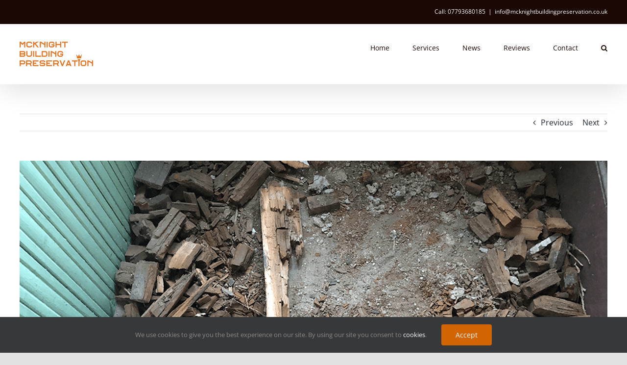

--- FILE ---
content_type: text/html; charset=UTF-8
request_url: https://www.mcknightbuildingpreservation.co.uk/wetrot/wet-rot-powis-place/
body_size: 19983
content:
<!DOCTYPE html>
<html class="avada-html-layout-wide avada-html-header-position-top" lang="en-GB" prefix="og: http://ogp.me/ns# fb: http://ogp.me/ns/fb#">
<head>
	<meta http-equiv="X-UA-Compatible" content="IE=edge" />
	<meta http-equiv="Content-Type" content="text/html; charset=utf-8"/>
	<meta name="viewport" content="width=device-width, initial-scale=1" />
	<meta name='robots' content='index, follow, max-image-preview:large, max-snippet:-1, max-video-preview:-1' />
	<style>img:is([sizes="auto" i], [sizes^="auto," i]) { contain-intrinsic-size: 3000px 1500px }</style>
	
	<!-- This site is optimized with the Yoast SEO plugin v25.5 - https://yoast.com/wordpress/plugins/seo/ -->
	<title>Wet Rot Powis Place - McKnight Building Preservation</title>
	<meta name="description" content="Wet rot treatment carried out to the original timber lintel at the rear entrance of a tenement in Powis Place, Aberdeen. Replaced with a set of pre-stressed concrete lintels" />
	<link rel="canonical" href="https://www.mcknightbuildingpreservation.co.uk/wetrot/wet-rot-powis-place/" />
	<meta property="og:locale" content="en_GB" />
	<meta property="og:type" content="article" />
	<meta property="og:title" content="Wet Rot Powis Place - McKnight Building Preservation" />
	<meta property="og:description" content="Wet rot treatment carried out to the original timber lintel at the rear entrance of a tenement in Powis Place, Aberdeen. Replaced with a set of pre-stressed concrete lintels" />
	<meta property="og:url" content="https://www.mcknightbuildingpreservation.co.uk/wetrot/wet-rot-powis-place/" />
	<meta property="og:site_name" content="McKnight Building Preservation" />
	<meta property="article:publisher" content="https://www.facebook.com/mcknightbuildingpreservation" />
	<meta property="article:published_time" content="2018-04-30T19:03:04+00:00" />
	<meta property="article:modified_time" content="2020-04-16T11:09:11+00:00" />
	<meta property="og:image" content="https://www.mcknightbuildingpreservation.co.uk/wp-content/uploads/2018/04/wet-rot-powis-place.png" />
	<meta property="og:image:width" content="1200" />
	<meta property="og:image:height" content="412" />
	<meta property="og:image:type" content="image/png" />
	<meta name="author" content="The Preservation Specialist" />
	<meta name="twitter:card" content="summary_large_image" />
	<meta name="twitter:creator" content="@MBPreservation" />
	<meta name="twitter:site" content="@MBPreservation" />
	<meta name="twitter:label1" content="Written by" />
	<meta name="twitter:data1" content="The Preservation Specialist" />
	<meta name="twitter:label2" content="Estimated reading time" />
	<meta name="twitter:data2" content="2 minutes" />
	<script type="application/ld+json" class="yoast-schema-graph">{"@context":"https://schema.org","@graph":[{"@type":"Article","@id":"https://www.mcknightbuildingpreservation.co.uk/wetrot/wet-rot-powis-place/#article","isPartOf":{"@id":"https://www.mcknightbuildingpreservation.co.uk/wetrot/wet-rot-powis-place/"},"author":{"name":"The Preservation Specialist","@id":"https://www.mcknightbuildingpreservation.co.uk/#/schema/person/ea6ac3e8aeaa1733a596adf039f6701f"},"headline":"Wet Rot Powis Place","datePublished":"2018-04-30T19:03:04+00:00","dateModified":"2020-04-16T11:09:11+00:00","mainEntityOfPage":{"@id":"https://www.mcknightbuildingpreservation.co.uk/wetrot/wet-rot-powis-place/"},"wordCount":386,"publisher":{"@id":"https://www.mcknightbuildingpreservation.co.uk/#organization"},"image":{"@id":"https://www.mcknightbuildingpreservation.co.uk/wetrot/wet-rot-powis-place/#primaryimage"},"thumbnailUrl":"https://www.mcknightbuildingpreservation.co.uk/wp-content/uploads/2018/04/wet-rot-powis-place.png","keywords":["Aberdeen","Powis Place","wet rot"],"articleSection":["Wet Rot"],"inLanguage":"en-GB"},{"@type":"WebPage","@id":"https://www.mcknightbuildingpreservation.co.uk/wetrot/wet-rot-powis-place/","url":"https://www.mcknightbuildingpreservation.co.uk/wetrot/wet-rot-powis-place/","name":"Wet Rot Powis Place - McKnight Building Preservation","isPartOf":{"@id":"https://www.mcknightbuildingpreservation.co.uk/#website"},"primaryImageOfPage":{"@id":"https://www.mcknightbuildingpreservation.co.uk/wetrot/wet-rot-powis-place/#primaryimage"},"image":{"@id":"https://www.mcknightbuildingpreservation.co.uk/wetrot/wet-rot-powis-place/#primaryimage"},"thumbnailUrl":"https://www.mcknightbuildingpreservation.co.uk/wp-content/uploads/2018/04/wet-rot-powis-place.png","datePublished":"2018-04-30T19:03:04+00:00","dateModified":"2020-04-16T11:09:11+00:00","description":"Wet rot treatment carried out to the original timber lintel at the rear entrance of a tenement in Powis Place, Aberdeen. Replaced with a set of pre-stressed concrete lintels","breadcrumb":{"@id":"https://www.mcknightbuildingpreservation.co.uk/wetrot/wet-rot-powis-place/#breadcrumb"},"inLanguage":"en-GB","potentialAction":[{"@type":"ReadAction","target":["https://www.mcknightbuildingpreservation.co.uk/wetrot/wet-rot-powis-place/"]}]},{"@type":"ImageObject","inLanguage":"en-GB","@id":"https://www.mcknightbuildingpreservation.co.uk/wetrot/wet-rot-powis-place/#primaryimage","url":"https://www.mcknightbuildingpreservation.co.uk/wp-content/uploads/2018/04/wet-rot-powis-place.png","contentUrl":"https://www.mcknightbuildingpreservation.co.uk/wp-content/uploads/2018/04/wet-rot-powis-place.png","width":1200,"height":412},{"@type":"BreadcrumbList","@id":"https://www.mcknightbuildingpreservation.co.uk/wetrot/wet-rot-powis-place/#breadcrumb","itemListElement":[{"@type":"ListItem","position":1,"name":"Home","item":"https://www.mcknightbuildingpreservation.co.uk/"},{"@type":"ListItem","position":2,"name":"News","item":"https://www.mcknightbuildingpreservation.co.uk/news/"},{"@type":"ListItem","position":3,"name":"Wet Rot Powis Place"}]},{"@type":"WebSite","@id":"https://www.mcknightbuildingpreservation.co.uk/#website","url":"https://www.mcknightbuildingpreservation.co.uk/","name":"McKnight Building Preservation","description":"Damp Treatment, Woodworm, and Timber Treatment, Water Proofing, Wet Rot, Dry Rot, Pump Servicing, Gutter Cleaning","publisher":{"@id":"https://www.mcknightbuildingpreservation.co.uk/#organization"},"potentialAction":[{"@type":"SearchAction","target":{"@type":"EntryPoint","urlTemplate":"https://www.mcknightbuildingpreservation.co.uk/?s={search_term_string}"},"query-input":{"@type":"PropertyValueSpecification","valueRequired":true,"valueName":"search_term_string"}}],"inLanguage":"en-GB"},{"@type":"Organization","@id":"https://www.mcknightbuildingpreservation.co.uk/#organization","name":"McKnight Building Preservation","url":"https://www.mcknightbuildingpreservation.co.uk/","logo":{"@type":"ImageObject","inLanguage":"en-GB","@id":"https://www.mcknightbuildingpreservation.co.uk/#/schema/logo/image/","url":"","contentUrl":"","caption":"McKnight Building Preservation"},"image":{"@id":"https://www.mcknightbuildingpreservation.co.uk/#/schema/logo/image/"},"sameAs":["https://www.facebook.com/mcknightbuildingpreservation","https://x.com/MBPreservation"]},{"@type":"Person","@id":"https://www.mcknightbuildingpreservation.co.uk/#/schema/person/ea6ac3e8aeaa1733a596adf039f6701f","name":"The Preservation Specialist","image":{"@type":"ImageObject","inLanguage":"en-GB","@id":"https://www.mcknightbuildingpreservation.co.uk/#/schema/person/image/","url":"https://secure.gravatar.com/avatar/fb55e2b0843af0dc9a0b2a325ca3af6803a7fbf67453d546636759186c3e724d?s=96&d=mm&r=g","contentUrl":"https://secure.gravatar.com/avatar/fb55e2b0843af0dc9a0b2a325ca3af6803a7fbf67453d546636759186c3e724d?s=96&d=mm&r=g","caption":"The Preservation Specialist"}}]}</script>
	<!-- / Yoast SEO plugin. -->


<link rel="alternate" type="application/rss+xml" title="McKnight Building Preservation &raquo; Feed" href="https://www.mcknightbuildingpreservation.co.uk/feed/" />
<link rel="alternate" type="application/rss+xml" title="McKnight Building Preservation &raquo; Comments Feed" href="https://www.mcknightbuildingpreservation.co.uk/comments/feed/" />
					<link rel="shortcut icon" href="https://www.mcknightbuildingpreservation.co.uk/wp-content/uploads/2020/04/favicon-mbp-main.png" type="image/x-icon" />
		
					<!-- Apple Touch Icon -->
			<link rel="apple-touch-icon" sizes="180x180" href="https://www.mcknightbuildingpreservation.co.uk/wp-content/uploads/2020/04/favicon-mbp-apple-retina-icon-main.png">
		
					<!-- Android Icon -->
			<link rel="icon" sizes="192x192" href="https://www.mcknightbuildingpreservation.co.uk/wp-content/uploads/2020/04/favicon-mbp-apple-iphone-icon.png">
		
					<!-- MS Edge Icon -->
			<meta name="msapplication-TileImage" content="https://www.mcknightbuildingpreservation.co.uk/wp-content/uploads/2020/04/favicon-mbp-apple-ipad-icon.png">
				<link rel="alternate" type="application/rss+xml" title="McKnight Building Preservation &raquo; Wet Rot Powis Place Comments Feed" href="https://www.mcknightbuildingpreservation.co.uk/wetrot/wet-rot-powis-place/feed/" />
					<meta name="description" content="Small wet rot work affecting the original timber lintel at the rear entrance of a tenement in Powis Place, Aberdeen.

Quite a tricky one as the brick work above the existing timber lintel was loose and had to be carefully removed stone by stone. Penetrating damp had been an issue for quite some time and resulted"/>
				
		<meta property="og:locale" content="en_GB"/>
		<meta property="og:type" content="article"/>
		<meta property="og:site_name" content="McKnight Building Preservation"/>
		<meta property="og:title" content="Wet Rot Powis Place - McKnight Building Preservation"/>
				<meta property="og:description" content="Small wet rot work affecting the original timber lintel at the rear entrance of a tenement in Powis Place, Aberdeen.

Quite a tricky one as the brick work above the existing timber lintel was loose and had to be carefully removed stone by stone. Penetrating damp had been an issue for quite some time and resulted"/>
				<meta property="og:url" content="https://www.mcknightbuildingpreservation.co.uk/wetrot/wet-rot-powis-place/"/>
										<meta property="article:published_time" content="2018-04-30T19:03:04+00:00"/>
							<meta property="article:modified_time" content="2020-04-16T11:09:11+00:00"/>
								<meta name="author" content="The Preservation Specialist"/>
								<meta property="og:image" content="https://www.mcknightbuildingpreservation.co.uk/wp-content/uploads/2018/04/wet-rot-powis-place.png"/>
		<meta property="og:image:width" content="1200"/>
		<meta property="og:image:height" content="412"/>
		<meta property="og:image:type" content="image/png"/>
						<!-- This site uses the Google Analytics by ExactMetrics plugin v8.6.2 - Using Analytics tracking - https://www.exactmetrics.com/ -->
							<script src="//www.googletagmanager.com/gtag/js?id=G-5SQ19LV2KZ"  data-cfasync="false" data-wpfc-render="false" type="text/javascript" async></script>
			<script data-cfasync="false" data-wpfc-render="false" type="text/javascript">
				var em_version = '8.6.2';
				var em_track_user = true;
				var em_no_track_reason = '';
								var ExactMetricsDefaultLocations = {"page_location":"https:\/\/www.mcknightbuildingpreservation.co.uk\/wetrot\/wet-rot-powis-place\/"};
								if ( typeof ExactMetricsPrivacyGuardFilter === 'function' ) {
					var ExactMetricsLocations = (typeof ExactMetricsExcludeQuery === 'object') ? ExactMetricsPrivacyGuardFilter( ExactMetricsExcludeQuery ) : ExactMetricsPrivacyGuardFilter( ExactMetricsDefaultLocations );
				} else {
					var ExactMetricsLocations = (typeof ExactMetricsExcludeQuery === 'object') ? ExactMetricsExcludeQuery : ExactMetricsDefaultLocations;
				}

								var disableStrs = [
										'ga-disable-G-5SQ19LV2KZ',
									];

				/* Function to detect opted out users */
				function __gtagTrackerIsOptedOut() {
					for (var index = 0; index < disableStrs.length; index++) {
						if (document.cookie.indexOf(disableStrs[index] + '=true') > -1) {
							return true;
						}
					}

					return false;
				}

				/* Disable tracking if the opt-out cookie exists. */
				if (__gtagTrackerIsOptedOut()) {
					for (var index = 0; index < disableStrs.length; index++) {
						window[disableStrs[index]] = true;
					}
				}

				/* Opt-out function */
				function __gtagTrackerOptout() {
					for (var index = 0; index < disableStrs.length; index++) {
						document.cookie = disableStrs[index] + '=true; expires=Thu, 31 Dec 2099 23:59:59 UTC; path=/';
						window[disableStrs[index]] = true;
					}
				}

				if ('undefined' === typeof gaOptout) {
					function gaOptout() {
						__gtagTrackerOptout();
					}
				}
								window.dataLayer = window.dataLayer || [];

				window.ExactMetricsDualTracker = {
					helpers: {},
					trackers: {},
				};
				if (em_track_user) {
					function __gtagDataLayer() {
						dataLayer.push(arguments);
					}

					function __gtagTracker(type, name, parameters) {
						if (!parameters) {
							parameters = {};
						}

						if (parameters.send_to) {
							__gtagDataLayer.apply(null, arguments);
							return;
						}

						if (type === 'event') {
														parameters.send_to = exactmetrics_frontend.v4_id;
							var hookName = name;
							if (typeof parameters['event_category'] !== 'undefined') {
								hookName = parameters['event_category'] + ':' + name;
							}

							if (typeof ExactMetricsDualTracker.trackers[hookName] !== 'undefined') {
								ExactMetricsDualTracker.trackers[hookName](parameters);
							} else {
								__gtagDataLayer('event', name, parameters);
							}
							
						} else {
							__gtagDataLayer.apply(null, arguments);
						}
					}

					__gtagTracker('js', new Date());
					__gtagTracker('set', {
						'developer_id.dNDMyYj': true,
											});
					if ( ExactMetricsLocations.page_location ) {
						__gtagTracker('set', ExactMetricsLocations);
					}
										__gtagTracker('config', 'G-5SQ19LV2KZ', {"forceSSL":"true"} );
															window.gtag = __gtagTracker;										(function () {
						/* https://developers.google.com/analytics/devguides/collection/analyticsjs/ */
						/* ga and __gaTracker compatibility shim. */
						var noopfn = function () {
							return null;
						};
						var newtracker = function () {
							return new Tracker();
						};
						var Tracker = function () {
							return null;
						};
						var p = Tracker.prototype;
						p.get = noopfn;
						p.set = noopfn;
						p.send = function () {
							var args = Array.prototype.slice.call(arguments);
							args.unshift('send');
							__gaTracker.apply(null, args);
						};
						var __gaTracker = function () {
							var len = arguments.length;
							if (len === 0) {
								return;
							}
							var f = arguments[len - 1];
							if (typeof f !== 'object' || f === null || typeof f.hitCallback !== 'function') {
								if ('send' === arguments[0]) {
									var hitConverted, hitObject = false, action;
									if ('event' === arguments[1]) {
										if ('undefined' !== typeof arguments[3]) {
											hitObject = {
												'eventAction': arguments[3],
												'eventCategory': arguments[2],
												'eventLabel': arguments[4],
												'value': arguments[5] ? arguments[5] : 1,
											}
										}
									}
									if ('pageview' === arguments[1]) {
										if ('undefined' !== typeof arguments[2]) {
											hitObject = {
												'eventAction': 'page_view',
												'page_path': arguments[2],
											}
										}
									}
									if (typeof arguments[2] === 'object') {
										hitObject = arguments[2];
									}
									if (typeof arguments[5] === 'object') {
										Object.assign(hitObject, arguments[5]);
									}
									if ('undefined' !== typeof arguments[1].hitType) {
										hitObject = arguments[1];
										if ('pageview' === hitObject.hitType) {
											hitObject.eventAction = 'page_view';
										}
									}
									if (hitObject) {
										action = 'timing' === arguments[1].hitType ? 'timing_complete' : hitObject.eventAction;
										hitConverted = mapArgs(hitObject);
										__gtagTracker('event', action, hitConverted);
									}
								}
								return;
							}

							function mapArgs(args) {
								var arg, hit = {};
								var gaMap = {
									'eventCategory': 'event_category',
									'eventAction': 'event_action',
									'eventLabel': 'event_label',
									'eventValue': 'event_value',
									'nonInteraction': 'non_interaction',
									'timingCategory': 'event_category',
									'timingVar': 'name',
									'timingValue': 'value',
									'timingLabel': 'event_label',
									'page': 'page_path',
									'location': 'page_location',
									'title': 'page_title',
									'referrer' : 'page_referrer',
								};
								for (arg in args) {
																		if (!(!args.hasOwnProperty(arg) || !gaMap.hasOwnProperty(arg))) {
										hit[gaMap[arg]] = args[arg];
									} else {
										hit[arg] = args[arg];
									}
								}
								return hit;
							}

							try {
								f.hitCallback();
							} catch (ex) {
							}
						};
						__gaTracker.create = newtracker;
						__gaTracker.getByName = newtracker;
						__gaTracker.getAll = function () {
							return [];
						};
						__gaTracker.remove = noopfn;
						__gaTracker.loaded = true;
						window['__gaTracker'] = __gaTracker;
					})();
									} else {
										console.log("");
					(function () {
						function __gtagTracker() {
							return null;
						}

						window['__gtagTracker'] = __gtagTracker;
						window['gtag'] = __gtagTracker;
					})();
									}
			</script>
				<!-- / Google Analytics by ExactMetrics -->
		<script type="text/javascript">
/* <![CDATA[ */
window._wpemojiSettings = {"baseUrl":"https:\/\/s.w.org\/images\/core\/emoji\/16.0.1\/72x72\/","ext":".png","svgUrl":"https:\/\/s.w.org\/images\/core\/emoji\/16.0.1\/svg\/","svgExt":".svg","source":{"concatemoji":"https:\/\/www.mcknightbuildingpreservation.co.uk\/wp-includes\/js\/wp-emoji-release.min.js?ver=6.8.2"}};
/*! This file is auto-generated */
!function(s,n){var o,i,e;function c(e){try{var t={supportTests:e,timestamp:(new Date).valueOf()};sessionStorage.setItem(o,JSON.stringify(t))}catch(e){}}function p(e,t,n){e.clearRect(0,0,e.canvas.width,e.canvas.height),e.fillText(t,0,0);var t=new Uint32Array(e.getImageData(0,0,e.canvas.width,e.canvas.height).data),a=(e.clearRect(0,0,e.canvas.width,e.canvas.height),e.fillText(n,0,0),new Uint32Array(e.getImageData(0,0,e.canvas.width,e.canvas.height).data));return t.every(function(e,t){return e===a[t]})}function u(e,t){e.clearRect(0,0,e.canvas.width,e.canvas.height),e.fillText(t,0,0);for(var n=e.getImageData(16,16,1,1),a=0;a<n.data.length;a++)if(0!==n.data[a])return!1;return!0}function f(e,t,n,a){switch(t){case"flag":return n(e,"\ud83c\udff3\ufe0f\u200d\u26a7\ufe0f","\ud83c\udff3\ufe0f\u200b\u26a7\ufe0f")?!1:!n(e,"\ud83c\udde8\ud83c\uddf6","\ud83c\udde8\u200b\ud83c\uddf6")&&!n(e,"\ud83c\udff4\udb40\udc67\udb40\udc62\udb40\udc65\udb40\udc6e\udb40\udc67\udb40\udc7f","\ud83c\udff4\u200b\udb40\udc67\u200b\udb40\udc62\u200b\udb40\udc65\u200b\udb40\udc6e\u200b\udb40\udc67\u200b\udb40\udc7f");case"emoji":return!a(e,"\ud83e\udedf")}return!1}function g(e,t,n,a){var r="undefined"!=typeof WorkerGlobalScope&&self instanceof WorkerGlobalScope?new OffscreenCanvas(300,150):s.createElement("canvas"),o=r.getContext("2d",{willReadFrequently:!0}),i=(o.textBaseline="top",o.font="600 32px Arial",{});return e.forEach(function(e){i[e]=t(o,e,n,a)}),i}function t(e){var t=s.createElement("script");t.src=e,t.defer=!0,s.head.appendChild(t)}"undefined"!=typeof Promise&&(o="wpEmojiSettingsSupports",i=["flag","emoji"],n.supports={everything:!0,everythingExceptFlag:!0},e=new Promise(function(e){s.addEventListener("DOMContentLoaded",e,{once:!0})}),new Promise(function(t){var n=function(){try{var e=JSON.parse(sessionStorage.getItem(o));if("object"==typeof e&&"number"==typeof e.timestamp&&(new Date).valueOf()<e.timestamp+604800&&"object"==typeof e.supportTests)return e.supportTests}catch(e){}return null}();if(!n){if("undefined"!=typeof Worker&&"undefined"!=typeof OffscreenCanvas&&"undefined"!=typeof URL&&URL.createObjectURL&&"undefined"!=typeof Blob)try{var e="postMessage("+g.toString()+"("+[JSON.stringify(i),f.toString(),p.toString(),u.toString()].join(",")+"));",a=new Blob([e],{type:"text/javascript"}),r=new Worker(URL.createObjectURL(a),{name:"wpTestEmojiSupports"});return void(r.onmessage=function(e){c(n=e.data),r.terminate(),t(n)})}catch(e){}c(n=g(i,f,p,u))}t(n)}).then(function(e){for(var t in e)n.supports[t]=e[t],n.supports.everything=n.supports.everything&&n.supports[t],"flag"!==t&&(n.supports.everythingExceptFlag=n.supports.everythingExceptFlag&&n.supports[t]);n.supports.everythingExceptFlag=n.supports.everythingExceptFlag&&!n.supports.flag,n.DOMReady=!1,n.readyCallback=function(){n.DOMReady=!0}}).then(function(){return e}).then(function(){var e;n.supports.everything||(n.readyCallback(),(e=n.source||{}).concatemoji?t(e.concatemoji):e.wpemoji&&e.twemoji&&(t(e.twemoji),t(e.wpemoji)))}))}((window,document),window._wpemojiSettings);
/* ]]> */
</script>

<link rel='stylesheet' id='layerslider-css' href='https://www.mcknightbuildingpreservation.co.uk/wp-content/plugins/LayerSlider/assets/static/layerslider/css/layerslider.css?ver=7.15.1' type='text/css' media='all' />
<style id='wp-emoji-styles-inline-css' type='text/css'>

	img.wp-smiley, img.emoji {
		display: inline !important;
		border: none !important;
		box-shadow: none !important;
		height: 1em !important;
		width: 1em !important;
		margin: 0 0.07em !important;
		vertical-align: -0.1em !important;
		background: none !important;
		padding: 0 !important;
	}
</style>
<style id='wp-block-library-inline-css' type='text/css'>
:root{--wp-admin-theme-color:#007cba;--wp-admin-theme-color--rgb:0,124,186;--wp-admin-theme-color-darker-10:#006ba1;--wp-admin-theme-color-darker-10--rgb:0,107,161;--wp-admin-theme-color-darker-20:#005a87;--wp-admin-theme-color-darker-20--rgb:0,90,135;--wp-admin-border-width-focus:2px;--wp-block-synced-color:#7a00df;--wp-block-synced-color--rgb:122,0,223;--wp-bound-block-color:var(--wp-block-synced-color)}@media (min-resolution:192dpi){:root{--wp-admin-border-width-focus:1.5px}}.wp-element-button{cursor:pointer}:root{--wp--preset--font-size--normal:16px;--wp--preset--font-size--huge:42px}:root .has-very-light-gray-background-color{background-color:#eee}:root .has-very-dark-gray-background-color{background-color:#313131}:root .has-very-light-gray-color{color:#eee}:root .has-very-dark-gray-color{color:#313131}:root .has-vivid-green-cyan-to-vivid-cyan-blue-gradient-background{background:linear-gradient(135deg,#00d084,#0693e3)}:root .has-purple-crush-gradient-background{background:linear-gradient(135deg,#34e2e4,#4721fb 50%,#ab1dfe)}:root .has-hazy-dawn-gradient-background{background:linear-gradient(135deg,#faaca8,#dad0ec)}:root .has-subdued-olive-gradient-background{background:linear-gradient(135deg,#fafae1,#67a671)}:root .has-atomic-cream-gradient-background{background:linear-gradient(135deg,#fdd79a,#004a59)}:root .has-nightshade-gradient-background{background:linear-gradient(135deg,#330968,#31cdcf)}:root .has-midnight-gradient-background{background:linear-gradient(135deg,#020381,#2874fc)}.has-regular-font-size{font-size:1em}.has-larger-font-size{font-size:2.625em}.has-normal-font-size{font-size:var(--wp--preset--font-size--normal)}.has-huge-font-size{font-size:var(--wp--preset--font-size--huge)}.has-text-align-center{text-align:center}.has-text-align-left{text-align:left}.has-text-align-right{text-align:right}#end-resizable-editor-section{display:none}.aligncenter{clear:both}.items-justified-left{justify-content:flex-start}.items-justified-center{justify-content:center}.items-justified-right{justify-content:flex-end}.items-justified-space-between{justify-content:space-between}.screen-reader-text{border:0;clip-path:inset(50%);height:1px;margin:-1px;overflow:hidden;padding:0;position:absolute;width:1px;word-wrap:normal!important}.screen-reader-text:focus{background-color:#ddd;clip-path:none;color:#444;display:block;font-size:1em;height:auto;left:5px;line-height:normal;padding:15px 23px 14px;text-decoration:none;top:5px;width:auto;z-index:100000}html :where(.has-border-color){border-style:solid}html :where([style*=border-top-color]){border-top-style:solid}html :where([style*=border-right-color]){border-right-style:solid}html :where([style*=border-bottom-color]){border-bottom-style:solid}html :where([style*=border-left-color]){border-left-style:solid}html :where([style*=border-width]){border-style:solid}html :where([style*=border-top-width]){border-top-style:solid}html :where([style*=border-right-width]){border-right-style:solid}html :where([style*=border-bottom-width]){border-bottom-style:solid}html :where([style*=border-left-width]){border-left-style:solid}html :where(img[class*=wp-image-]){height:auto;max-width:100%}:where(figure){margin:0 0 1em}html :where(.is-position-sticky){--wp-admin--admin-bar--position-offset:var(--wp-admin--admin-bar--height,0px)}@media screen and (max-width:600px){html :where(.is-position-sticky){--wp-admin--admin-bar--position-offset:0px}}
</style>
<style id='classic-theme-styles-inline-css' type='text/css'>
/*! This file is auto-generated */
.wp-block-button__link{color:#fff;background-color:#32373c;border-radius:9999px;box-shadow:none;text-decoration:none;padding:calc(.667em + 2px) calc(1.333em + 2px);font-size:1.125em}.wp-block-file__button{background:#32373c;color:#fff;text-decoration:none}
</style>
<link rel='stylesheet' id='fusion-dynamic-css-css' href='https://www.mcknightbuildingpreservation.co.uk/wp-content/uploads/fusion-styles/54ed3e7551daa9f7a35e406fc0bee33f.min.css?ver=3.12.2' type='text/css' media='all' />
<script type="text/javascript" src="https://www.mcknightbuildingpreservation.co.uk/wp-includes/js/jquery/jquery.min.js?ver=3.7.1" id="jquery-core-js"></script>
<script type="text/javascript" src="https://www.mcknightbuildingpreservation.co.uk/wp-includes/js/jquery/jquery-migrate.min.js?ver=3.4.1" id="jquery-migrate-js"></script>
<script type="text/javascript" id="layerslider-utils-js-extra">
/* <![CDATA[ */
var LS_Meta = {"v":"7.15.1","fixGSAP":"1"};
/* ]]> */
</script>
<script type="text/javascript" src="https://www.mcknightbuildingpreservation.co.uk/wp-content/plugins/LayerSlider/assets/static/layerslider/js/layerslider.utils.js?ver=7.15.1" id="layerslider-utils-js"></script>
<script type="text/javascript" src="https://www.mcknightbuildingpreservation.co.uk/wp-content/plugins/LayerSlider/assets/static/layerslider/js/layerslider.kreaturamedia.jquery.js?ver=7.15.1" id="layerslider-js"></script>
<script type="text/javascript" src="https://www.mcknightbuildingpreservation.co.uk/wp-content/plugins/LayerSlider/assets/static/layerslider/js/layerslider.transitions.js?ver=7.15.1" id="layerslider-transitions-js"></script>
<script type="text/javascript" src="https://www.mcknightbuildingpreservation.co.uk/wp-content/plugins/google-analytics-dashboard-for-wp/assets/js/frontend-gtag.min.js?ver=8.6.2" id="exactmetrics-frontend-script-js" async="async" data-wp-strategy="async"></script>
<script data-cfasync="false" data-wpfc-render="false" type="text/javascript" id='exactmetrics-frontend-script-js-extra'>/* <![CDATA[ */
var exactmetrics_frontend = {"js_events_tracking":"true","download_extensions":"zip,mp3,mpeg,pdf,docx,pptx,xlsx,rar","inbound_paths":"[{\"path\":\"\\\/go\\\/\",\"label\":\"affiliate\"},{\"path\":\"\\\/recommend\\\/\",\"label\":\"affiliate\"}]","home_url":"https:\/\/www.mcknightbuildingpreservation.co.uk","hash_tracking":"false","v4_id":"G-5SQ19LV2KZ"};/* ]]> */
</script>
<meta name="generator" content="Powered by LayerSlider 7.15.1 - Build Heros, Sliders, and Popups. Create Animations and Beautiful, Rich Web Content as Easy as Never Before on WordPress." />
<!-- LayerSlider updates and docs at: https://layerslider.com -->
<link rel="https://api.w.org/" href="https://www.mcknightbuildingpreservation.co.uk/wp-json/" /><link rel="alternate" title="JSON" type="application/json" href="https://www.mcknightbuildingpreservation.co.uk/wp-json/wp/v2/posts/634" /><link rel="EditURI" type="application/rsd+xml" title="RSD" href="https://www.mcknightbuildingpreservation.co.uk/xmlrpc.php?rsd" />
<meta name="generator" content="WordPress 6.8.2" />
<link rel='shortlink' href='https://www.mcknightbuildingpreservation.co.uk/?p=634' />
<link rel="alternate" title="oEmbed (JSON)" type="application/json+oembed" href="https://www.mcknightbuildingpreservation.co.uk/wp-json/oembed/1.0/embed?url=https%3A%2F%2Fwww.mcknightbuildingpreservation.co.uk%2Fwetrot%2Fwet-rot-powis-place%2F" />
<link rel="alternate" title="oEmbed (XML)" type="text/xml+oembed" href="https://www.mcknightbuildingpreservation.co.uk/wp-json/oembed/1.0/embed?url=https%3A%2F%2Fwww.mcknightbuildingpreservation.co.uk%2Fwetrot%2Fwet-rot-powis-place%2F&#038;format=xml" />
		<link rel="manifest" href="https://www.mcknightbuildingpreservation.co.uk/wp-json/wp/v2/web-app-manifest">
					<meta name="theme-color" content="#fff">
								<meta name="apple-mobile-web-app-capable" content="yes">
				<meta name="mobile-web-app-capable" content="yes">

				<link rel="apple-touch-startup-image" href="https://www.mcknightbuildingpreservation.co.uk/wp-content/uploads/2020/04/cropped-MBP-Site-Icon-192x192.png">

				<meta name="apple-mobile-web-app-title" content="MBPreserv">
		<meta name="application-name" content="MBPreserv">
		<style type="text/css" id="css-fb-visibility">@media screen and (max-width: 640px){.fusion-no-small-visibility{display:none !important;}body .sm-text-align-center{text-align:center !important;}body .sm-text-align-left{text-align:left !important;}body .sm-text-align-right{text-align:right !important;}body .sm-flex-align-center{justify-content:center !important;}body .sm-flex-align-flex-start{justify-content:flex-start !important;}body .sm-flex-align-flex-end{justify-content:flex-end !important;}body .sm-mx-auto{margin-left:auto !important;margin-right:auto !important;}body .sm-ml-auto{margin-left:auto !important;}body .sm-mr-auto{margin-right:auto !important;}body .fusion-absolute-position-small{position:absolute;top:auto;width:100%;}.awb-sticky.awb-sticky-small{ position: sticky; top: var(--awb-sticky-offset,0); }}@media screen and (min-width: 641px) and (max-width: 1024px){.fusion-no-medium-visibility{display:none !important;}body .md-text-align-center{text-align:center !important;}body .md-text-align-left{text-align:left !important;}body .md-text-align-right{text-align:right !important;}body .md-flex-align-center{justify-content:center !important;}body .md-flex-align-flex-start{justify-content:flex-start !important;}body .md-flex-align-flex-end{justify-content:flex-end !important;}body .md-mx-auto{margin-left:auto !important;margin-right:auto !important;}body .md-ml-auto{margin-left:auto !important;}body .md-mr-auto{margin-right:auto !important;}body .fusion-absolute-position-medium{position:absolute;top:auto;width:100%;}.awb-sticky.awb-sticky-medium{ position: sticky; top: var(--awb-sticky-offset,0); }}@media screen and (min-width: 1025px){.fusion-no-large-visibility{display:none !important;}body .lg-text-align-center{text-align:center !important;}body .lg-text-align-left{text-align:left !important;}body .lg-text-align-right{text-align:right !important;}body .lg-flex-align-center{justify-content:center !important;}body .lg-flex-align-flex-start{justify-content:flex-start !important;}body .lg-flex-align-flex-end{justify-content:flex-end !important;}body .lg-mx-auto{margin-left:auto !important;margin-right:auto !important;}body .lg-ml-auto{margin-left:auto !important;}body .lg-mr-auto{margin-right:auto !important;}body .fusion-absolute-position-large{position:absolute;top:auto;width:100%;}.awb-sticky.awb-sticky-large{ position: sticky; top: var(--awb-sticky-offset,0); }}</style>		<script type="text/javascript">
			var doc = document.documentElement;
			doc.setAttribute( 'data-useragent', navigator.userAgent );
		</script>
		
	<script defer async src='https://cdn.trustindex.io/loader-cert.js?df7f01e175aa9683ef965f31d61'></script></head>

<body class="wp-singular post-template-default single single-post postid-634 single-format-standard wp-theme-Avada wp-child-theme-Avada-Child-Theme fusion-image-hovers fusion-pagination-sizing fusion-button_type-flat fusion-button_span-no fusion-button_gradient-linear avada-image-rollover-circle-yes avada-image-rollover-yes avada-image-rollover-direction-left fusion-body ltr fusion-sticky-header no-tablet-sticky-header no-mobile-sticky-header no-mobile-slidingbar no-mobile-totop avada-has-rev-slider-styles fusion-disable-outline fusion-sub-menu-fade mobile-logo-pos-left layout-wide-mode avada-has-boxed-modal-shadow- layout-scroll-offset-full avada-has-zero-margin-offset-top fusion-top-header menu-text-align-center mobile-menu-design-classic fusion-show-pagination-text fusion-header-layout-v3 avada-responsive avada-footer-fx-none avada-menu-highlight-style-bar fusion-search-form-clean fusion-main-menu-search-overlay fusion-avatar-circle avada-dropdown-styles avada-blog-layout-large avada-blog-archive-layout-medium avada-header-shadow-yes avada-menu-icon-position-left avada-has-megamenu-shadow avada-has-mainmenu-dropdown-divider avada-has-pagetitle-bg-full avada-has-pagetitle-bg-parallax avada-has-mobile-menu-search avada-has-main-nav-search-icon avada-has-breadcrumb-mobile-hidden avada-has-titlebar-hide avada-header-border-color-full-transparent avada-has-pagination-width_height avada-flyout-menu-direction-fade avada-ec-views-v1" data-awb-post-id="634">
		<a class="skip-link screen-reader-text" href="#content">Skip to content</a>

	<div id="boxed-wrapper">
		
		<div id="wrapper" class="fusion-wrapper">
			<div id="home" style="position:relative;top:-1px;"></div>
							
					
			<header class="fusion-header-wrapper fusion-header-shadow">
				<div class="fusion-header-v3 fusion-logo-alignment fusion-logo-left fusion-sticky-menu- fusion-sticky-logo- fusion-mobile-logo-  fusion-mobile-menu-design-classic">
					
<div class="fusion-secondary-header">
	<div class="fusion-row">
							<div class="fusion-alignright">
				<div class="fusion-contact-info"><span class="fusion-contact-info-phone-number">Call: 07793680185</span><span class="fusion-header-separator">|</span><span class="fusion-contact-info-email-address"><a href="mailto:info&#64;m&#99;&#107;&#110;&#105;&#103;ht&#98;u&#105;l&#100;&#105;n&#103;p&#114;&#101;s&#101;r&#118;&#97;t&#105;on.c&#111;&#46;uk">info&#64;m&#99;&#107;&#110;&#105;&#103;ht&#98;u&#105;l&#100;&#105;n&#103;p&#114;&#101;s&#101;r&#118;&#97;t&#105;on.c&#111;&#46;uk</a></span></div>			</div>
			</div>
</div>
<div class="fusion-header-sticky-height"></div>
<div class="fusion-header">
	<div class="fusion-row">
					<div class="fusion-logo" data-margin-top="36px" data-margin-bottom="36px" data-margin-left="0px" data-margin-right="0px">
			<a class="fusion-logo-link"  href="https://www.mcknightbuildingpreservation.co.uk/" >

						<!-- standard logo -->
			<img src="https://www.mcknightbuildingpreservation.co.uk/wp-content/uploads/2020/04/logo-mbp-orange-2020-ss.png" srcset="https://www.mcknightbuildingpreservation.co.uk/wp-content/uploads/2020/04/logo-mbp-orange-2020-ss.png 1x, https://www.mcknightbuildingpreservation.co.uk/wp-content/uploads/2020/04/logo-mbp-orange-2020-ss.png 2x" width="300" height="100" style="max-height:100px;height:auto;" alt="McKnight Building Preservation Logo" data-retina_logo_url="https://www.mcknightbuildingpreservation.co.uk/wp-content/uploads/2020/04/logo-mbp-orange-2020-ss.png" class="fusion-standard-logo" />

			
					</a>
		</div>		<nav class="fusion-main-menu" aria-label="Main Menu"><div class="fusion-overlay-search">		<form role="search" class="searchform fusion-search-form  fusion-live-search fusion-search-form-clean" method="get" action="https://www.mcknightbuildingpreservation.co.uk/">
			<div class="fusion-search-form-content">

				
				<div class="fusion-search-field search-field">
					<label><span class="screen-reader-text">Search for:</span>
													<input type="search" class="s fusion-live-search-input" name="s" id="fusion-live-search-input-0" autocomplete="off" placeholder="Search..." required aria-required="true" aria-label="Search..."/>
											</label>
				</div>
				<div class="fusion-search-button search-button">
					<input type="submit" class="fusion-search-submit searchsubmit" aria-label="Search" value="&#xf002;" />
										<div class="fusion-slider-loading"></div>
									</div>

				
			</div>


							<div class="fusion-search-results-wrapper"><div class="fusion-search-results"></div></div>
			
		</form>
		<div class="fusion-search-spacer"></div><a href="#" role="button" aria-label="Close Search" class="fusion-close-search"></a></div><ul id="menu-main-navigation" class="fusion-menu"><li  id="menu-item-38"  class="menu-item menu-item-type-post_type menu-item-object-page menu-item-home menu-item-38"  data-item-id="38"><a  href="https://www.mcknightbuildingpreservation.co.uk/" class="fusion-bar-highlight"><span class="menu-text">Home</span></a></li><li  id="menu-item-62"  class="menu-item menu-item-type-post_type menu-item-object-page menu-item-has-children menu-item-62 fusion-dropdown-menu"  data-item-id="62"><a  href="https://www.mcknightbuildingpreservation.co.uk/services/" class="fusion-bar-highlight"><span class="menu-text">Services</span></a><ul class="sub-menu"><li  id="menu-item-64"  class="menu-item menu-item-type-post_type menu-item-object-page menu-item-64 fusion-dropdown-submenu" ><a  href="https://www.mcknightbuildingpreservation.co.uk/services/woodworm-treatment/" class="fusion-bar-highlight"><span>Woodworm Treatment</span></a></li><li  id="menu-item-66"  class="menu-item menu-item-type-post_type menu-item-object-page menu-item-66 fusion-dropdown-submenu" ><a  href="https://www.mcknightbuildingpreservation.co.uk/services/penetrating-damp/" class="fusion-bar-highlight"><span>Penetrating Damp</span></a></li><li  id="menu-item-65"  class="menu-item menu-item-type-post_type menu-item-object-page menu-item-65 fusion-dropdown-submenu" ><a  href="https://www.mcknightbuildingpreservation.co.uk/services/wet-rot/" class="fusion-bar-highlight"><span>Wet Rot</span></a></li><li  id="menu-item-67"  class="menu-item menu-item-type-post_type menu-item-object-page menu-item-67 fusion-dropdown-submenu" ><a  href="https://www.mcknightbuildingpreservation.co.uk/services/waterproofing-installation/" class="fusion-bar-highlight"><span>Waterproofing</span></a></li><li  id="menu-item-469"  class="menu-item menu-item-type-post_type menu-item-object-page menu-item-469 fusion-dropdown-submenu" ><a  href="https://www.mcknightbuildingpreservation.co.uk/services/epoxy-floor-coating/" class="fusion-bar-highlight"><span>Epoxy Floor Coating</span></a></li><li  id="menu-item-368"  class="menu-item menu-item-type-post_type menu-item-object-page menu-item-368 fusion-dropdown-submenu" ><a  href="https://www.mcknightbuildingpreservation.co.uk/services/pump-servicing/" class="fusion-bar-highlight"><span>Pump Servicing</span></a></li><li  id="menu-item-450"  class="menu-item menu-item-type-post_type menu-item-object-page menu-item-450 fusion-dropdown-submenu" ><a  href="https://www.mcknightbuildingpreservation.co.uk/services/gutter-cleaning/" class="fusion-bar-highlight"><span>Gutter Cleaning</span></a></li></ul></li><li  id="menu-item-68"  class="menu-item menu-item-type-post_type menu-item-object-page current_page_parent menu-item-68"  data-item-id="68"><a  href="https://www.mcknightbuildingpreservation.co.uk/news/" class="fusion-bar-highlight"><span class="menu-text">News</span></a></li><li  id="menu-item-1087"  class="menu-item menu-item-type-post_type menu-item-object-page menu-item-1087"  data-item-id="1087"><a  href="https://www.mcknightbuildingpreservation.co.uk/reviews/" class="fusion-bar-highlight"><span class="menu-text">Reviews</span></a></li><li  id="menu-item-39"  class="menu-item menu-item-type-post_type menu-item-object-page menu-item-39"  data-item-id="39"><a  href="https://www.mcknightbuildingpreservation.co.uk/contact/" class="fusion-bar-highlight"><span class="menu-text">Contact</span></a></li><li class="fusion-custom-menu-item fusion-main-menu-search fusion-search-overlay"><a class="fusion-main-menu-icon fusion-bar-highlight" href="#" aria-label="Search" data-title="Search" title="Search" role="button" aria-expanded="false"></a></li></ul></nav>
<nav class="fusion-mobile-nav-holder fusion-mobile-menu-text-align-left" aria-label="Main Menu Mobile"></nav>

		
<div class="fusion-clearfix"></div>
<div class="fusion-mobile-menu-search">
			<form role="search" class="searchform fusion-search-form  fusion-live-search fusion-search-form-clean" method="get" action="https://www.mcknightbuildingpreservation.co.uk/">
			<div class="fusion-search-form-content">

				
				<div class="fusion-search-field search-field">
					<label><span class="screen-reader-text">Search for:</span>
													<input type="search" class="s fusion-live-search-input" name="s" id="fusion-live-search-input-1" autocomplete="off" placeholder="Search..." required aria-required="true" aria-label="Search..."/>
											</label>
				</div>
				<div class="fusion-search-button search-button">
					<input type="submit" class="fusion-search-submit searchsubmit" aria-label="Search" value="&#xf002;" />
										<div class="fusion-slider-loading"></div>
									</div>

				
			</div>


							<div class="fusion-search-results-wrapper"><div class="fusion-search-results"></div></div>
			
		</form>
		</div>
			</div>
</div>
				</div>
				<div class="fusion-clearfix"></div>
			</header>
								
							<div id="sliders-container" class="fusion-slider-visibility">
					</div>
				
					
							
			<section class="fusion-page-title-bar fusion-tb-page-title-bar"></section>
						<main id="main" class="clearfix ">
				<div class="fusion-row" style="">

<section id="content" style="width: 100%;">
			<div class="single-navigation clearfix">
			<a href="https://www.mcknightbuildingpreservation.co.uk/penetratingdamp/penetrating-damp-skene-street/" rel="prev">Previous</a>			<a href="https://www.mcknightbuildingpreservation.co.uk/woodwormtreatment/woodworm-echt-parish-church/" rel="next">Next</a>		</div>
	
					<article id="post-634" class="post post-634 type-post status-publish format-standard has-post-thumbnail hentry category-wetrot tag-aberdeen tag-powis-place tag-wet-rot">
						
														<div class="fusion-flexslider flexslider fusion-flexslider-loading post-slideshow fusion-post-slideshow">
				<ul class="slides">
																<li>
																																<a href="https://www.mcknightbuildingpreservation.co.uk/wp-content/uploads/2018/04/wet-rot-powis-place.png" data-rel="iLightbox[gallery634]" title="" data-title="Wet Rot at Powis Place" data-caption="" aria-label="Wet Rot at Powis Place">
										<span class="screen-reader-text">View Larger Image</span>
										<img width="1200" height="412" src="https://www.mcknightbuildingpreservation.co.uk/wp-content/uploads/2018/04/wet-rot-powis-place.png" class="attachment-full size-full wp-post-image" alt="" decoding="async" fetchpriority="high" srcset="https://www.mcknightbuildingpreservation.co.uk/wp-content/uploads/2018/04/wet-rot-powis-place-200x69.png 200w, https://www.mcknightbuildingpreservation.co.uk/wp-content/uploads/2018/04/wet-rot-powis-place-400x137.png 400w, https://www.mcknightbuildingpreservation.co.uk/wp-content/uploads/2018/04/wet-rot-powis-place-600x206.png 600w, https://www.mcknightbuildingpreservation.co.uk/wp-content/uploads/2018/04/wet-rot-powis-place-800x275.png 800w, https://www.mcknightbuildingpreservation.co.uk/wp-content/uploads/2018/04/wet-rot-powis-place.png 1200w" sizes="(max-width: 800px) 100vw, 1200px" />									</a>
																					</li>

																																																																																																															</ul>
			</div>
						
															<h1 class="entry-title fusion-post-title">Wet Rot Powis Place</h1>										<div class="post-content">
				<div class="fusion-fullwidth fullwidth-box fusion-builder-row-1 nonhundred-percent-fullwidth non-hundred-percent-height-scrolling" style="--awb-border-radius-top-left:0px;--awb-border-radius-top-right:0px;--awb-border-radius-bottom-right:0px;--awb-border-radius-bottom-left:0px;--awb-flex-wrap:wrap;" ><div class="fusion-builder-row fusion-row"><div class="fusion-layout-column fusion_builder_column fusion-builder-column-0 fusion_builder_column_1_1 1_1 fusion-one-full fusion-column-first fusion-column-last" style="--awb-bg-size:cover;--awb-margin-bottom:0px;"><div class="fusion-column-wrapper fusion-flex-column-wrapper-legacy"><div class="fusion-text fusion-text-1"><p>Small wet rot work affecting the original timber lintel at the rear entrance of a tenement in Powis Place, Aberdeen.</p>
<p>Quite a tricky one as the brick work above the existing timber lintel was loose and had to be carefully removed stone by stone. Penetrating damp had been an issue for quite some time and resulted in the total decay of the timber lintel.</p>
<p>The lintel was replaced with pre-stressed concrete options (small type A&#8217;s at 1200mm long) then bricked back up and made secure.</p>
<p>The area was reframed and foil backed plasterboard fitted ready for a skim coat of plaster.</p>
</div><div class="awb-gallery-wrapper awb-gallery-wrapper-1 button-span-no"><div style="margin:-5px;--awb-bordersize:0px;" class="fusion-gallery fusion-gallery-container fusion-grid-2 fusion-columns-total-4 fusion-gallery-layout-masonry fusion-gallery-1"><div class="fusion-grid-column fusion-gallery-column fusion-gallery-column-2 hover-type-none fusion-grid-sizer"></div><div style="padding:5px;" class="fusion-grid-column fusion-gallery-column fusion-gallery-column-2 hover-type-none fusion-element-grid"><div class="fusion-gallery-image"><a href="https://www.mcknightbuildingpreservation.co.uk/wp-content/uploads/2018/05/65-Powis-Place-02.jpg" rel="noreferrer" data-rel="iLightbox[gallery_image_1]" class="fusion-lightbox" target="_self"><div style="background-image:url(https://www.mcknightbuildingpreservation.co.uk/wp-content/uploads/2018/05/65-Powis-Place-02.jpg);padding-top:calc((100% + 10px) * 0.8 - 5px);background-position:;" class="fusion-masonry-element-container"><img decoding="async" src="https://www.mcknightbuildingpreservation.co.uk/wp-content/uploads/2018/05/65-Powis-Place-02.jpg" width="768" height="1024" alt="Original timber lintel in place" title="65-Powis-Place-02" aria-label="65-Powis-Place-02" class="img-responsive wp-image-638"  /></div></a></div></div><div style="padding:5px;" class="fusion-grid-column fusion-gallery-column fusion-gallery-column-2 hover-type-none fusion-element-grid"><div class="fusion-gallery-image"><a href="https://www.mcknightbuildingpreservation.co.uk/wp-content/uploads/2018/05/65-Powis-Place-16.jpg" rel="noreferrer" data-rel="iLightbox[gallery_image_1]" class="fusion-lightbox" target="_self"><div style="background-image:url(https://www.mcknightbuildingpreservation.co.uk/wp-content/uploads/2018/05/65-Powis-Place-16.jpg);padding-top:calc((100% + 10px) * 0.8 - 5px);background-position:;" class="fusion-masonry-element-container"><img decoding="async" src="https://www.mcknightbuildingpreservation.co.uk/wp-content/uploads/2018/05/65-Powis-Place-16.jpg" width="1024" height="768" alt="stones being supported" title="65-Powis-Place-16" aria-label="65-Powis-Place-16" class="img-responsive wp-image-639" srcset="https://www.mcknightbuildingpreservation.co.uk/wp-content/uploads/2018/05/65-Powis-Place-16-768x576.jpg 768w, https://www.mcknightbuildingpreservation.co.uk/wp-content/uploads/2018/05/65-Powis-Place-16.jpg 1024w" sizes="(max-width: 1024px) 100vw, 1024px" /></div></a></div></div><div style="padding:5px;" class="fusion-grid-column fusion-gallery-column fusion-gallery-column-2 hover-type-none fusion-element-grid"><div class="fusion-gallery-image"><a href="https://www.mcknightbuildingpreservation.co.uk/wp-content/uploads/2018/05/65-Powis-Place-17.jpg" rel="noreferrer" data-rel="iLightbox[gallery_image_1]" class="fusion-lightbox" target="_self"><div style="background-image:url(https://www.mcknightbuildingpreservation.co.uk/wp-content/uploads/2018/05/65-Powis-Place-17.jpg);padding-top:calc((100% + 10px) * 0.8 - 5px);background-position:;" class="fusion-masonry-element-container"><img decoding="async" src="https://www.mcknightbuildingpreservation.co.uk/wp-content/uploads/2018/05/65-Powis-Place-17.jpg" width="1024" height="768" alt="lintel debris" title="65-Powis-Place-17" aria-label="65-Powis-Place-17" class="img-responsive wp-image-636" srcset="https://www.mcknightbuildingpreservation.co.uk/wp-content/uploads/2018/05/65-Powis-Place-17-768x576.jpg 768w, https://www.mcknightbuildingpreservation.co.uk/wp-content/uploads/2018/05/65-Powis-Place-17.jpg 1024w" sizes="(max-width: 1024px) 100vw, 1024px" /></div></a></div></div><div style="padding:5px;" class="fusion-grid-column fusion-gallery-column fusion-gallery-column-2 hover-type-none fusion-element-grid"><div class="fusion-gallery-image"><a href="https://www.mcknightbuildingpreservation.co.uk/wp-content/uploads/2018/05/65-Powis-Place-13.jpg" rel="noreferrer" data-rel="iLightbox[gallery_image_1]" class="fusion-lightbox" target="_self"><div style="background-image:url(https://www.mcknightbuildingpreservation.co.uk/wp-content/uploads/2018/05/65-Powis-Place-13.jpg);padding-top:calc((100% + 10px) * 0.8 - 5px);background-position:;" class="fusion-masonry-element-container"><img decoding="async" src="https://www.mcknightbuildingpreservation.co.uk/wp-content/uploads/2018/05/65-Powis-Place-13.jpg" width="768" height="1024" alt="concrete lintels" title="65-Powis-Place-13" aria-label="65-Powis-Place-13" class="img-responsive wp-image-637"  /></div></a></div></div></div></div><div class="fusion-clearfix"></div></div></div></div></div>
							</div>

												<div class="fusion-meta-info"><div class="fusion-meta-info-wrapper"><span class="vcard rich-snippet-hidden"><span class="fn"><a href="https://www.mcknightbuildingpreservation.co.uk/author/admin/" title="Posts by The Preservation Specialist" rel="author">The Preservation Specialist</a></span></span><span class="updated rich-snippet-hidden">2020-04-16T11:09:11+00:00</span><span>April 30th, 2018</span><span class="fusion-inline-sep">|</span><a href="https://www.mcknightbuildingpreservation.co.uk/category/wetrot/" rel="category tag">Wet Rot</a><span class="fusion-inline-sep">|</span></div></div>													<div class="fusion-sharing-box fusion-theme-sharing-box fusion-single-sharing-box">
		<h4></h4>
		<div class="fusion-social-networks boxed-icons"><div class="fusion-social-networks-wrapper"><a  class="fusion-social-network-icon fusion-tooltip fusion-facebook awb-icon-facebook" style="color:var(--sharing_social_links_icon_color);background-color:var(--sharing_social_links_box_color);border-color:var(--sharing_social_links_box_color);" data-placement="left" data-title="Facebook" data-toggle="tooltip" title="Facebook" href="https://www.facebook.com/sharer.php?u=https%3A%2F%2Fwww.mcknightbuildingpreservation.co.uk%2Fwetrot%2Fwet-rot-powis-place%2F&amp;t=Wet%20Rot%20Powis%20Place" target="_blank" rel="noreferrer"><span class="screen-reader-text">Facebook</span></a><a  class="fusion-social-network-icon fusion-tooltip fusion-twitter awb-icon-twitter fusion-last-social-icon" style="color:var(--sharing_social_links_icon_color);background-color:var(--sharing_social_links_box_color);border-color:var(--sharing_social_links_box_color);" data-placement="left" data-title="X" data-toggle="tooltip" title="X" href="https://x.com/intent/post?url=https%3A%2F%2Fwww.mcknightbuildingpreservation.co.uk%2Fwetrot%2Fwet-rot-powis-place%2F&amp;text=Wet%20Rot%20Powis%20Place" target="_blank" rel="noopener noreferrer"><span class="screen-reader-text">X</span></a><div class="fusion-clearfix"></div></div></div>	</div>
													<section class="related-posts single-related-posts">
					<div class="fusion-title fusion-title-size-two sep-double sep-solid" style="margin-top:10px;margin-bottom:15px;">
					<h2 class="title-heading-left" style="margin:0;">
						Related Posts					</h2>
					<span class="awb-title-spacer"></span>
					<div class="title-sep-container">
						<div class="title-sep sep-double sep-solid"></div>
					</div>
				</div>
				
	
	
	
					<div class="awb-carousel awb-swiper awb-swiper-carousel" data-imagesize="fixed" data-metacontent="no" data-autoplay="no" data-touchscroll="no" data-columns="4" data-itemmargin="48px" data-itemwidth="180" data-scrollitems="">
		<div class="swiper-wrapper">
																		<div class="swiper-slide">
					<div class="fusion-carousel-item-wrapper">
						<div  class="fusion-image-wrapper fusion-image-size-fixed" aria-haspopup="true">
					<img src="https://www.mcknightbuildingpreservation.co.uk/wp-content/uploads/2024/03/featured-dunrobin-500x383.jpg" srcset="https://www.mcknightbuildingpreservation.co.uk/wp-content/uploads/2024/03/featured-dunrobin-500x383.jpg 1x, https://www.mcknightbuildingpreservation.co.uk/wp-content/uploads/2024/03/featured-dunrobin-500x383@2x.jpg 2x" width="500" height="383" alt="Wet Rot and Woodworm Kemnay" />
	<div class="fusion-rollover">
	<div class="fusion-rollover-content">

														<a class="fusion-rollover-link" href="https://www.mcknightbuildingpreservation.co.uk/wetrot/wet-rot-and-woodworm-kemnay/">Wet Rot and Woodworm Kemnay</a>
			
								
		
												<h4 class="fusion-rollover-title">
					<a class="fusion-rollover-title-link" href="https://www.mcknightbuildingpreservation.co.uk/wetrot/wet-rot-and-woodworm-kemnay/">
						Wet Rot and Woodworm Kemnay					</a>
				</h4>
			
								
		
						<a class="fusion-link-wrapper" href="https://www.mcknightbuildingpreservation.co.uk/wetrot/wet-rot-and-woodworm-kemnay/" aria-label="Wet Rot and Woodworm Kemnay"></a>
	</div>
</div>
</div>
											</div><!-- fusion-carousel-item-wrapper -->
				</div>
															<div class="swiper-slide">
					<div class="fusion-carousel-item-wrapper">
						<div  class="fusion-image-wrapper fusion-image-size-fixed" aria-haspopup="true">
					<img src="https://www.mcknightbuildingpreservation.co.uk/wp-content/uploads/2024/03/featured-lower-kennerty-mill-500x383.jpg" srcset="https://www.mcknightbuildingpreservation.co.uk/wp-content/uploads/2024/03/featured-lower-kennerty-mill-500x383.jpg 1x, https://www.mcknightbuildingpreservation.co.uk/wp-content/uploads/2024/03/featured-lower-kennerty-mill-500x383@2x.jpg 2x" width="500" height="383" alt="Wet Rot Peterculter" />
	<div class="fusion-rollover">
	<div class="fusion-rollover-content">

														<a class="fusion-rollover-link" href="https://www.mcknightbuildingpreservation.co.uk/wetrot/wet-rot-peterculter/">Wet Rot Peterculter</a>
			
								
		
												<h4 class="fusion-rollover-title">
					<a class="fusion-rollover-title-link" href="https://www.mcknightbuildingpreservation.co.uk/wetrot/wet-rot-peterculter/">
						Wet Rot Peterculter					</a>
				</h4>
			
								
		
						<a class="fusion-link-wrapper" href="https://www.mcknightbuildingpreservation.co.uk/wetrot/wet-rot-peterculter/" aria-label="Wet Rot Peterculter"></a>
	</div>
</div>
</div>
											</div><!-- fusion-carousel-item-wrapper -->
				</div>
															<div class="swiper-slide">
					<div class="fusion-carousel-item-wrapper">
						<div  class="fusion-image-wrapper fusion-image-size-fixed" aria-haspopup="true">
					<img src="https://www.mcknightbuildingpreservation.co.uk/wp-content/uploads/2022/04/featured-inverurie-dec2021-500x383.jpg" srcset="https://www.mcknightbuildingpreservation.co.uk/wp-content/uploads/2022/04/featured-inverurie-dec2021-500x383.jpg 1x, https://www.mcknightbuildingpreservation.co.uk/wp-content/uploads/2022/04/featured-inverurie-dec2021-500x383@2x.jpg 2x" width="500" height="383" alt="Wet Rot Inverurie" />
	<div class="fusion-rollover">
	<div class="fusion-rollover-content">

														<a class="fusion-rollover-link" href="https://www.mcknightbuildingpreservation.co.uk/wetrot/wet-rot-inverurie/">Wet Rot Inverurie</a>
			
								
		
												<h4 class="fusion-rollover-title">
					<a class="fusion-rollover-title-link" href="https://www.mcknightbuildingpreservation.co.uk/wetrot/wet-rot-inverurie/">
						Wet Rot Inverurie					</a>
				</h4>
			
								
		
						<a class="fusion-link-wrapper" href="https://www.mcknightbuildingpreservation.co.uk/wetrot/wet-rot-inverurie/" aria-label="Wet Rot Inverurie"></a>
	</div>
</div>
</div>
											</div><!-- fusion-carousel-item-wrapper -->
				</div>
															<div class="swiper-slide">
					<div class="fusion-carousel-item-wrapper">
						<div  class="fusion-image-wrapper fusion-image-size-fixed" aria-haspopup="true">
					<img src="https://www.mcknightbuildingpreservation.co.uk/wp-content/uploads/2021/10/wet-rot-lintmill-place-featured-500x383.jpg" srcset="https://www.mcknightbuildingpreservation.co.uk/wp-content/uploads/2021/10/wet-rot-lintmill-place-featured-500x383.jpg 1x, https://www.mcknightbuildingpreservation.co.uk/wp-content/uploads/2021/10/wet-rot-lintmill-place-featured-500x383@2x.jpg 2x" width="500" height="383" alt="Wet Rot Northfield" />
	<div class="fusion-rollover">
	<div class="fusion-rollover-content">

														<a class="fusion-rollover-link" href="https://www.mcknightbuildingpreservation.co.uk/wetrot/wet-rot-northfield/">Wet Rot Northfield</a>
			
								
		
												<h4 class="fusion-rollover-title">
					<a class="fusion-rollover-title-link" href="https://www.mcknightbuildingpreservation.co.uk/wetrot/wet-rot-northfield/">
						Wet Rot Northfield					</a>
				</h4>
			
								
		
						<a class="fusion-link-wrapper" href="https://www.mcknightbuildingpreservation.co.uk/wetrot/wet-rot-northfield/" aria-label="Wet Rot Northfield"></a>
	</div>
</div>
</div>
											</div><!-- fusion-carousel-item-wrapper -->
				</div>
					</div><!-- swiper-wrapper -->
				<div class="awb-swiper-button awb-swiper-button-prev"><i class="awb-icon-angle-left"></i></div><div class="awb-swiper-button awb-swiper-button-next"><i class="awb-icon-angle-right"></i></div>	</div><!-- fusion-carousel -->
</section><!-- related-posts -->


																	</article>
	</section>
						
					</div>  <!-- fusion-row -->
				</main>  <!-- #main -->
				
				
								
					
		<div class="fusion-footer">
					
	<footer class="fusion-footer-widget-area fusion-widget-area">
		<div class="fusion-row">
			<div class="fusion-columns fusion-columns-4 fusion-widget-area">
				
																									<div class="fusion-column col-lg-3 col-md-3 col-sm-3">
							<section id="contact_info-widget-2" class="fusion-footer-widget-column widget contact_info" style="padding: 0px, 10px, 0px, 0px;margin: 0px, 10px, 0px, 0px;border-style: solid;border-color:transparent;border-width:0px;"><h4 class="widget-title">McKnight Building Preservation</h4>
		<div class="contact-info-container">
							<p class="address">70 Caiesdykes Drive</p>
			
							<p class="phone">Phone: <a href="tel:07793680185">07793680185</a></p>
			
			
			
												<p class="email">Email: <a href="mailto:i&#110;&#102;&#111;&#64;m&#99;&#107;ni&#103;&#104;t&#98;&#117;&#105;&#108;&#100;i&#110;&#103;pres&#101;rv&#97;t&#105;on.&#99;&#111;&#46;uk">info@mcknightbuildingpreservation.co.uk</a></p>
							
							<p class="web">Web: <a href="http://www.mcknightbuildingpreservation.co.uk/">McKnight Building Preservation</a></p>
					</div>
		<div style="clear:both;"></div></section><section id="block-3" class="fusion-footer-widget-column widget widget_block widget_text">
<p>Google Reviews: <a href="https://g.page/mcknightbuildingpreservation/review?rc" target="_blank">Leave a Review</a></p>
<div style="clear:both;"></div></section><section id="text-3" class="fusion-footer-widget-column widget widget_text" style="border-style: solid;border-color:transparent;border-width:0px;"><h4 class="widget-title">Associates</h4>			<div class="textwidget"><p><a href="https://biokilcrown.co.uk/" target="_blank">Biokil Crown Ltd</a></p>

<p><a href="http://www.wykamol.com/" target="_blank">Wykamol Group Limited</a></p>
</div>
		<div style="clear:both;"></div></section>																					</div>
																										<div class="fusion-column col-lg-3 col-md-3 col-sm-3">
													</div>
																										<div class="fusion-column col-lg-3 col-md-3 col-sm-3">
							
		<section id="recent-posts-6" class="fusion-footer-widget-column widget widget_recent_entries">
		<h4 class="widget-title">Recent Posts</h4>
		<ul>
											<li>
					<a href="https://www.mcknightbuildingpreservation.co.uk/woodwormtreatment/woodworm-balbegno-castle/">Woodworm Balbegno Castle</a>
									</li>
											<li>
					<a href="https://www.mcknightbuildingpreservation.co.uk/penetratingdamp/damp-treatment-fountainhall-church/">Damp Treatment Fountainhall Church</a>
									</li>
											<li>
					<a href="https://www.mcknightbuildingpreservation.co.uk/woodwormtreatment/woodworm-dundarg-castle/">Woodworm Dundarg Castle</a>
									</li>
											<li>
					<a href="https://www.mcknightbuildingpreservation.co.uk/wetrot/wet-rot-and-woodworm-kemnay/">Wet Rot and Woodworm Kemnay</a>
									</li>
					</ul>

		<div style="clear:both;"></div></section>																					</div>
																										<div class="fusion-column fusion-column-last col-lg-3 col-md-3 col-sm-3">
							<section id="nav_menu-2" class="fusion-footer-widget-column widget widget_nav_menu" style="border-style: solid;border-color:transparent;border-width:0px;"><h4 class="widget-title">Services</h4><div class="menu-services-container"><ul id="menu-services" class="menu"><li id="menu-item-738" class="menu-item menu-item-type-post_type menu-item-object-page menu-item-738"><a href="https://www.mcknightbuildingpreservation.co.uk/services/woodworm-treatment/">Woodworm Treatment</a></li>
<li id="menu-item-739" class="menu-item menu-item-type-post_type menu-item-object-page menu-item-739"><a href="https://www.mcknightbuildingpreservation.co.uk/services/wet-rot/">Wet Rot</a></li>
<li id="menu-item-740" class="menu-item menu-item-type-post_type menu-item-object-page menu-item-740"><a href="https://www.mcknightbuildingpreservation.co.uk/services/penetrating-damp/">Penetrating Damp</a></li>
<li id="menu-item-741" class="menu-item menu-item-type-post_type menu-item-object-page menu-item-741"><a href="https://www.mcknightbuildingpreservation.co.uk/services/waterproofing-installation/">Waterproofing</a></li>
<li id="menu-item-736" class="menu-item menu-item-type-post_type menu-item-object-page menu-item-736"><a href="https://www.mcknightbuildingpreservation.co.uk/services/epoxy-floor-coating/">Epoxy Floor Coating</a></li>
<li id="menu-item-734" class="menu-item menu-item-type-post_type menu-item-object-page menu-item-734"><a href="https://www.mcknightbuildingpreservation.co.uk/services/pump-servicing/">Pump Servicing</a></li>
<li id="menu-item-737" class="menu-item menu-item-type-post_type menu-item-object-page menu-item-737"><a href="https://www.mcknightbuildingpreservation.co.uk/?page_id=60">Joinery Services</a></li>
<li id="menu-item-1381" class="menu-item menu-item-type-post_type menu-item-object-page menu-item-1381"><a href="https://www.mcknightbuildingpreservation.co.uk/services/gutter-cleaning/">Gutter Cleaning</a></li>
</ul></div><div style="clear:both;"></div></section>																					</div>
																											
				<div class="fusion-clearfix"></div>
			</div> <!-- fusion-columns -->
		</div> <!-- fusion-row -->
	</footer> <!-- fusion-footer-widget-area -->

	
	<footer id="footer" class="fusion-footer-copyright-area">
		<div class="fusion-row">
			<div class="fusion-copyright-content">

				<div class="fusion-copyright-notice">
		<div>
		Copyright 2025 - McKnight Building Preservation. <a href="http://www.mcknightbuildingpreservation.co.uk/contact/">Contact Us</a> | <a href="http://www.mcknightbuildingpreservation.co.uk/privacy-policy">Privacy Policy</a> | <a href="http://www.mcknightbuildingpreservation.co.uk/sitemap">Sitemap</a>	</div>
</div>
<div class="fusion-social-links-footer">
	</div>

			</div> <!-- fusion-fusion-copyright-content -->
		</div> <!-- fusion-row -->
	</footer> <!-- #footer -->
		</div> <!-- fusion-footer -->

		
																</div> <!-- wrapper -->
		</div> <!-- #boxed-wrapper -->
				<a class="fusion-one-page-text-link fusion-page-load-link" tabindex="-1" href="#" aria-hidden="true">Page load link</a>

		<div class="avada-footer-scripts">
			<script type="text/javascript">var fusionNavIsCollapsed=function(e){var t,n;window.innerWidth<=e.getAttribute("data-breakpoint")?(e.classList.add("collapse-enabled"),e.classList.remove("awb-menu_desktop"),e.classList.contains("expanded")||window.dispatchEvent(new CustomEvent("fusion-mobile-menu-collapsed",{detail:{nav:e}})),(n=e.querySelectorAll(".menu-item-has-children.expanded")).length&&n.forEach((function(e){e.querySelector(".awb-menu__open-nav-submenu_mobile").setAttribute("aria-expanded","false")}))):(null!==e.querySelector(".menu-item-has-children.expanded .awb-menu__open-nav-submenu_click")&&e.querySelector(".menu-item-has-children.expanded .awb-menu__open-nav-submenu_click").click(),e.classList.remove("collapse-enabled"),e.classList.add("awb-menu_desktop"),null!==e.querySelector(".awb-menu__main-ul")&&e.querySelector(".awb-menu__main-ul").removeAttribute("style")),e.classList.add("no-wrapper-transition"),clearTimeout(t),t=setTimeout(()=>{e.classList.remove("no-wrapper-transition")},400),e.classList.remove("loading")},fusionRunNavIsCollapsed=function(){var e,t=document.querySelectorAll(".awb-menu");for(e=0;e<t.length;e++)fusionNavIsCollapsed(t[e])};function avadaGetScrollBarWidth(){var e,t,n,l=document.createElement("p");return l.style.width="100%",l.style.height="200px",(e=document.createElement("div")).style.position="absolute",e.style.top="0px",e.style.left="0px",e.style.visibility="hidden",e.style.width="200px",e.style.height="150px",e.style.overflow="hidden",e.appendChild(l),document.body.appendChild(e),t=l.offsetWidth,e.style.overflow="scroll",t==(n=l.offsetWidth)&&(n=e.clientWidth),document.body.removeChild(e),jQuery("html").hasClass("awb-scroll")&&10<t-n?10:t-n}fusionRunNavIsCollapsed(),window.addEventListener("fusion-resize-horizontal",fusionRunNavIsCollapsed);</script><script type="speculationrules">
{"prefetch":[{"source":"document","where":{"and":[{"href_matches":"\/*"},{"not":{"href_matches":["\/wp-*.php","\/wp-admin\/*","\/wp-content\/uploads\/*","\/wp-content\/*","\/wp-content\/plugins\/*","\/wp-content\/themes\/Avada-Child-Theme\/*","\/wp-content\/themes\/Avada\/*","\/*\\?(.+)"]}},{"not":{"selector_matches":"a[rel~=\"nofollow\"]"}},{"not":{"selector_matches":".no-prefetch, .no-prefetch a"}}]},"eagerness":"conservative"}]}
</script>
<div class="fusion-privacy-bar fusion-privacy-bar-bottom">
	<div class="fusion-privacy-bar-main">
		<span>We use cookies to give you the best experience on our site. By using our site you consent to <a href="http://www.mcknightbuildingpreservation.co.uk/cooky-policy/">cookies</a>. 					</span>
		<a href="#" class="fusion-privacy-bar-acceptance fusion-button fusion-button-default fusion-button-default-size fusion-button-span-no" data-alt-text="Update Settings" data-orig-text="Accept">
			Accept		</a>
			</div>
	</div>
	<script type="module">
		import { Workbox } from "https:\/\/www.mcknightbuildingpreservation.co.uk\/wp-content\/plugins\/pwa\/wp-includes\/js\/workbox-v7.3.0\/workbox-window.prod.js";

		if ( 'serviceWorker' in navigator ) {
			window.wp = window.wp || {};
			window.wp.serviceWorkerWindow = new Workbox(
				"https:\/\/www.mcknightbuildingpreservation.co.uk\/wp.serviceworker",
				{"scope":"\/"}			);
			window.wp.serviceWorkerWindow.register();
		}
	</script>
	<style id='wp-block-paragraph-inline-css' type='text/css'>
.is-small-text{font-size:.875em}.is-regular-text{font-size:1em}.is-large-text{font-size:2.25em}.is-larger-text{font-size:3em}.has-drop-cap:not(:focus):first-letter{float:left;font-size:8.4em;font-style:normal;font-weight:100;line-height:.68;margin:.05em .1em 0 0;text-transform:uppercase}body.rtl .has-drop-cap:not(:focus):first-letter{float:none;margin-left:.1em}p.has-drop-cap.has-background{overflow:hidden}:root :where(p.has-background){padding:1.25em 2.375em}:where(p.has-text-color:not(.has-link-color)) a{color:inherit}p.has-text-align-left[style*="writing-mode:vertical-lr"],p.has-text-align-right[style*="writing-mode:vertical-rl"]{rotate:180deg}
</style>
<style id='global-styles-inline-css' type='text/css'>
:root{--wp--preset--aspect-ratio--square: 1;--wp--preset--aspect-ratio--4-3: 4/3;--wp--preset--aspect-ratio--3-4: 3/4;--wp--preset--aspect-ratio--3-2: 3/2;--wp--preset--aspect-ratio--2-3: 2/3;--wp--preset--aspect-ratio--16-9: 16/9;--wp--preset--aspect-ratio--9-16: 9/16;--wp--preset--color--black: #000000;--wp--preset--color--cyan-bluish-gray: #abb8c3;--wp--preset--color--white: #ffffff;--wp--preset--color--pale-pink: #f78da7;--wp--preset--color--vivid-red: #cf2e2e;--wp--preset--color--luminous-vivid-orange: #ff6900;--wp--preset--color--luminous-vivid-amber: #fcb900;--wp--preset--color--light-green-cyan: #7bdcb5;--wp--preset--color--vivid-green-cyan: #00d084;--wp--preset--color--pale-cyan-blue: #8ed1fc;--wp--preset--color--vivid-cyan-blue: #0693e3;--wp--preset--color--vivid-purple: #9b51e0;--wp--preset--color--awb-color-1: rgba(255,255,255,1);--wp--preset--color--awb-color-2: rgba(249,249,251,1);--wp--preset--color--awb-color-3: rgba(242,243,245,1);--wp--preset--color--awb-color-4: rgba(226,226,226,1);--wp--preset--color--awb-color-5: rgba(210,100,2,1);--wp--preset--color--awb-color-6: rgba(74,78,87,1);--wp--preset--color--awb-color-7: rgba(33,41,52,1);--wp--preset--color--awb-color-8: rgba(27,8,2,1);--wp--preset--color--awb-color-custom-10: rgba(101,188,123,1);--wp--preset--color--awb-color-custom-11: rgba(51,51,51,1);--wp--preset--color--awb-color-custom-12: rgba(255,255,255,0.8);--wp--preset--color--awb-color-custom-13: rgba(242,243,245,0.7);--wp--preset--color--awb-color-custom-14: rgba(158,160,164,1);--wp--preset--color--awb-color-custom-15: rgba(242,243,245,0.8);--wp--preset--color--awb-color-custom-16: rgba(0,0,0,1);--wp--preset--gradient--vivid-cyan-blue-to-vivid-purple: linear-gradient(135deg,rgba(6,147,227,1) 0%,rgb(155,81,224) 100%);--wp--preset--gradient--light-green-cyan-to-vivid-green-cyan: linear-gradient(135deg,rgb(122,220,180) 0%,rgb(0,208,130) 100%);--wp--preset--gradient--luminous-vivid-amber-to-luminous-vivid-orange: linear-gradient(135deg,rgba(252,185,0,1) 0%,rgba(255,105,0,1) 100%);--wp--preset--gradient--luminous-vivid-orange-to-vivid-red: linear-gradient(135deg,rgba(255,105,0,1) 0%,rgb(207,46,46) 100%);--wp--preset--gradient--very-light-gray-to-cyan-bluish-gray: linear-gradient(135deg,rgb(238,238,238) 0%,rgb(169,184,195) 100%);--wp--preset--gradient--cool-to-warm-spectrum: linear-gradient(135deg,rgb(74,234,220) 0%,rgb(151,120,209) 20%,rgb(207,42,186) 40%,rgb(238,44,130) 60%,rgb(251,105,98) 80%,rgb(254,248,76) 100%);--wp--preset--gradient--blush-light-purple: linear-gradient(135deg,rgb(255,206,236) 0%,rgb(152,150,240) 100%);--wp--preset--gradient--blush-bordeaux: linear-gradient(135deg,rgb(254,205,165) 0%,rgb(254,45,45) 50%,rgb(107,0,62) 100%);--wp--preset--gradient--luminous-dusk: linear-gradient(135deg,rgb(255,203,112) 0%,rgb(199,81,192) 50%,rgb(65,88,208) 100%);--wp--preset--gradient--pale-ocean: linear-gradient(135deg,rgb(255,245,203) 0%,rgb(182,227,212) 50%,rgb(51,167,181) 100%);--wp--preset--gradient--electric-grass: linear-gradient(135deg,rgb(202,248,128) 0%,rgb(113,206,126) 100%);--wp--preset--gradient--midnight: linear-gradient(135deg,rgb(2,3,129) 0%,rgb(40,116,252) 100%);--wp--preset--font-size--small: 12px;--wp--preset--font-size--medium: 20px;--wp--preset--font-size--large: 24px;--wp--preset--font-size--x-large: 42px;--wp--preset--font-size--normal: 16px;--wp--preset--font-size--xlarge: 32px;--wp--preset--font-size--huge: 48px;--wp--preset--spacing--20: 0.44rem;--wp--preset--spacing--30: 0.67rem;--wp--preset--spacing--40: 1rem;--wp--preset--spacing--50: 1.5rem;--wp--preset--spacing--60: 2.25rem;--wp--preset--spacing--70: 3.38rem;--wp--preset--spacing--80: 5.06rem;--wp--preset--shadow--natural: 6px 6px 9px rgba(0, 0, 0, 0.2);--wp--preset--shadow--deep: 12px 12px 50px rgba(0, 0, 0, 0.4);--wp--preset--shadow--sharp: 6px 6px 0px rgba(0, 0, 0, 0.2);--wp--preset--shadow--outlined: 6px 6px 0px -3px rgba(255, 255, 255, 1), 6px 6px rgba(0, 0, 0, 1);--wp--preset--shadow--crisp: 6px 6px 0px rgba(0, 0, 0, 1);}:where(.is-layout-flex){gap: 0.5em;}:where(.is-layout-grid){gap: 0.5em;}body .is-layout-flex{display: flex;}.is-layout-flex{flex-wrap: wrap;align-items: center;}.is-layout-flex > :is(*, div){margin: 0;}body .is-layout-grid{display: grid;}.is-layout-grid > :is(*, div){margin: 0;}:where(.wp-block-columns.is-layout-flex){gap: 2em;}:where(.wp-block-columns.is-layout-grid){gap: 2em;}:where(.wp-block-post-template.is-layout-flex){gap: 1.25em;}:where(.wp-block-post-template.is-layout-grid){gap: 1.25em;}.has-black-color{color: var(--wp--preset--color--black) !important;}.has-cyan-bluish-gray-color{color: var(--wp--preset--color--cyan-bluish-gray) !important;}.has-white-color{color: var(--wp--preset--color--white) !important;}.has-pale-pink-color{color: var(--wp--preset--color--pale-pink) !important;}.has-vivid-red-color{color: var(--wp--preset--color--vivid-red) !important;}.has-luminous-vivid-orange-color{color: var(--wp--preset--color--luminous-vivid-orange) !important;}.has-luminous-vivid-amber-color{color: var(--wp--preset--color--luminous-vivid-amber) !important;}.has-light-green-cyan-color{color: var(--wp--preset--color--light-green-cyan) !important;}.has-vivid-green-cyan-color{color: var(--wp--preset--color--vivid-green-cyan) !important;}.has-pale-cyan-blue-color{color: var(--wp--preset--color--pale-cyan-blue) !important;}.has-vivid-cyan-blue-color{color: var(--wp--preset--color--vivid-cyan-blue) !important;}.has-vivid-purple-color{color: var(--wp--preset--color--vivid-purple) !important;}.has-black-background-color{background-color: var(--wp--preset--color--black) !important;}.has-cyan-bluish-gray-background-color{background-color: var(--wp--preset--color--cyan-bluish-gray) !important;}.has-white-background-color{background-color: var(--wp--preset--color--white) !important;}.has-pale-pink-background-color{background-color: var(--wp--preset--color--pale-pink) !important;}.has-vivid-red-background-color{background-color: var(--wp--preset--color--vivid-red) !important;}.has-luminous-vivid-orange-background-color{background-color: var(--wp--preset--color--luminous-vivid-orange) !important;}.has-luminous-vivid-amber-background-color{background-color: var(--wp--preset--color--luminous-vivid-amber) !important;}.has-light-green-cyan-background-color{background-color: var(--wp--preset--color--light-green-cyan) !important;}.has-vivid-green-cyan-background-color{background-color: var(--wp--preset--color--vivid-green-cyan) !important;}.has-pale-cyan-blue-background-color{background-color: var(--wp--preset--color--pale-cyan-blue) !important;}.has-vivid-cyan-blue-background-color{background-color: var(--wp--preset--color--vivid-cyan-blue) !important;}.has-vivid-purple-background-color{background-color: var(--wp--preset--color--vivid-purple) !important;}.has-black-border-color{border-color: var(--wp--preset--color--black) !important;}.has-cyan-bluish-gray-border-color{border-color: var(--wp--preset--color--cyan-bluish-gray) !important;}.has-white-border-color{border-color: var(--wp--preset--color--white) !important;}.has-pale-pink-border-color{border-color: var(--wp--preset--color--pale-pink) !important;}.has-vivid-red-border-color{border-color: var(--wp--preset--color--vivid-red) !important;}.has-luminous-vivid-orange-border-color{border-color: var(--wp--preset--color--luminous-vivid-orange) !important;}.has-luminous-vivid-amber-border-color{border-color: var(--wp--preset--color--luminous-vivid-amber) !important;}.has-light-green-cyan-border-color{border-color: var(--wp--preset--color--light-green-cyan) !important;}.has-vivid-green-cyan-border-color{border-color: var(--wp--preset--color--vivid-green-cyan) !important;}.has-pale-cyan-blue-border-color{border-color: var(--wp--preset--color--pale-cyan-blue) !important;}.has-vivid-cyan-blue-border-color{border-color: var(--wp--preset--color--vivid-cyan-blue) !important;}.has-vivid-purple-border-color{border-color: var(--wp--preset--color--vivid-purple) !important;}.has-vivid-cyan-blue-to-vivid-purple-gradient-background{background: var(--wp--preset--gradient--vivid-cyan-blue-to-vivid-purple) !important;}.has-light-green-cyan-to-vivid-green-cyan-gradient-background{background: var(--wp--preset--gradient--light-green-cyan-to-vivid-green-cyan) !important;}.has-luminous-vivid-amber-to-luminous-vivid-orange-gradient-background{background: var(--wp--preset--gradient--luminous-vivid-amber-to-luminous-vivid-orange) !important;}.has-luminous-vivid-orange-to-vivid-red-gradient-background{background: var(--wp--preset--gradient--luminous-vivid-orange-to-vivid-red) !important;}.has-very-light-gray-to-cyan-bluish-gray-gradient-background{background: var(--wp--preset--gradient--very-light-gray-to-cyan-bluish-gray) !important;}.has-cool-to-warm-spectrum-gradient-background{background: var(--wp--preset--gradient--cool-to-warm-spectrum) !important;}.has-blush-light-purple-gradient-background{background: var(--wp--preset--gradient--blush-light-purple) !important;}.has-blush-bordeaux-gradient-background{background: var(--wp--preset--gradient--blush-bordeaux) !important;}.has-luminous-dusk-gradient-background{background: var(--wp--preset--gradient--luminous-dusk) !important;}.has-pale-ocean-gradient-background{background: var(--wp--preset--gradient--pale-ocean) !important;}.has-electric-grass-gradient-background{background: var(--wp--preset--gradient--electric-grass) !important;}.has-midnight-gradient-background{background: var(--wp--preset--gradient--midnight) !important;}.has-small-font-size{font-size: var(--wp--preset--font-size--small) !important;}.has-medium-font-size{font-size: var(--wp--preset--font-size--medium) !important;}.has-large-font-size{font-size: var(--wp--preset--font-size--large) !important;}.has-x-large-font-size{font-size: var(--wp--preset--font-size--x-large) !important;}
</style>
<script type="text/javascript" src="https://www.mcknightbuildingpreservation.co.uk/wp-includes/js/dist/hooks.min.js?ver=4d63a3d491d11ffd8ac6" id="wp-hooks-js"></script>
<script type="text/javascript" src="https://www.mcknightbuildingpreservation.co.uk/wp-includes/js/dist/i18n.min.js?ver=5e580eb46a90c2b997e6" id="wp-i18n-js"></script>
<script type="text/javascript" id="wp-i18n-js-after">
/* <![CDATA[ */
wp.i18n.setLocaleData( { 'text direction\u0004ltr': [ 'ltr' ] } );
/* ]]> */
</script>
<script type="text/javascript" src="https://www.mcknightbuildingpreservation.co.uk/wp-content/plugins/contact-form-7/includes/swv/js/index.js?ver=6.1" id="swv-js"></script>
<script type="text/javascript" id="contact-form-7-js-before">
/* <![CDATA[ */
var wpcf7 = {
    "api": {
        "root": "https:\/\/www.mcknightbuildingpreservation.co.uk\/wp-json\/",
        "namespace": "contact-form-7\/v1"
    },
    "cached": 1
};
/* ]]> */
</script>
<script type="text/javascript" src="https://www.mcknightbuildingpreservation.co.uk/wp-content/plugins/contact-form-7/includes/js/index.js?ver=6.1" id="contact-form-7-js"></script>
<script type="text/javascript" id="wpcf7-redirect-script-js-extra">
/* <![CDATA[ */
var wpcf7r = {"ajax_url":"https:\/\/www.mcknightbuildingpreservation.co.uk\/wp-admin\/admin-ajax.php"};
/* ]]> */
</script>
<script type="text/javascript" src="https://www.mcknightbuildingpreservation.co.uk/wp-content/plugins/wpcf7-redirect/build/assets/frontend-script.js?ver=2c532d7e2be36f6af233" id="wpcf7-redirect-script-js"></script>
<script type="text/javascript" src="https://www.mcknightbuildingpreservation.co.uk/wp-content/themes/Avada/includes/lib/assets/min/js/library/cssua.js?ver=2.1.28" id="cssua-js"></script>
<script type="text/javascript" id="fusion-animations-js-extra">
/* <![CDATA[ */
var fusionAnimationsVars = {"status_css_animations":"desktop"};
/* ]]> */
</script>
<script type="text/javascript" src="https://www.mcknightbuildingpreservation.co.uk/wp-content/plugins/fusion-builder/assets/js/min/general/fusion-animations.js?ver=3.12.2" id="fusion-animations-js"></script>
<script type="text/javascript" src="https://www.mcknightbuildingpreservation.co.uk/wp-content/themes/Avada/includes/lib/assets/min/js/general/awb-tabs-widget.js?ver=3.12.2" id="awb-tabs-widget-js"></script>
<script type="text/javascript" src="https://www.mcknightbuildingpreservation.co.uk/wp-content/themes/Avada/includes/lib/assets/min/js/general/awb-vertical-menu-widget.js?ver=3.12.2" id="awb-vertical-menu-widget-js"></script>
<script type="text/javascript" src="https://www.mcknightbuildingpreservation.co.uk/wp-content/themes/Avada/includes/lib/assets/min/js/library/modernizr.js?ver=3.3.1" id="modernizr-js"></script>
<script type="text/javascript" id="fusion-js-extra">
/* <![CDATA[ */
var fusionJSVars = {"visibility_small":"640","visibility_medium":"1024"};
/* ]]> */
</script>
<script type="text/javascript" src="https://www.mcknightbuildingpreservation.co.uk/wp-content/themes/Avada/includes/lib/assets/min/js/general/fusion.js?ver=3.12.2" id="fusion-js"></script>
<script type="text/javascript" src="https://www.mcknightbuildingpreservation.co.uk/wp-content/themes/Avada/includes/lib/assets/min/js/library/isotope.js?ver=3.0.4" id="isotope-js"></script>
<script type="text/javascript" src="https://www.mcknightbuildingpreservation.co.uk/wp-content/themes/Avada/includes/lib/assets/min/js/library/packery.js?ver=2.0.0" id="packery-js"></script>
<script type="text/javascript" src="https://www.mcknightbuildingpreservation.co.uk/wp-content/themes/Avada/includes/lib/assets/min/js/library/swiper.js?ver=11.2.5" id="swiper-js"></script>
<script type="text/javascript" src="https://www.mcknightbuildingpreservation.co.uk/wp-content/themes/Avada/includes/lib/assets/min/js/library/bootstrap.transition.js?ver=3.3.6" id="bootstrap-transition-js"></script>
<script type="text/javascript" src="https://www.mcknightbuildingpreservation.co.uk/wp-content/themes/Avada/includes/lib/assets/min/js/library/bootstrap.tooltip.js?ver=3.3.5" id="bootstrap-tooltip-js"></script>
<script type="text/javascript" src="https://www.mcknightbuildingpreservation.co.uk/wp-content/themes/Avada/includes/lib/assets/min/js/library/jquery.requestAnimationFrame.js?ver=1" id="jquery-request-animation-frame-js"></script>
<script type="text/javascript" src="https://www.mcknightbuildingpreservation.co.uk/wp-content/themes/Avada/includes/lib/assets/min/js/library/jquery.easing.js?ver=1.3" id="jquery-easing-js"></script>
<script type="text/javascript" src="https://www.mcknightbuildingpreservation.co.uk/wp-content/themes/Avada/includes/lib/assets/min/js/library/jquery.fitvids.js?ver=1.1" id="jquery-fitvids-js"></script>
<script type="text/javascript" src="https://www.mcknightbuildingpreservation.co.uk/wp-content/themes/Avada/includes/lib/assets/min/js/library/jquery.flexslider.js?ver=2.7.2" id="jquery-flexslider-js"></script>
<script type="text/javascript" id="jquery-lightbox-js-extra">
/* <![CDATA[ */
var fusionLightboxVideoVars = {"lightbox_video_width":"1280","lightbox_video_height":"720"};
/* ]]> */
</script>
<script type="text/javascript" src="https://www.mcknightbuildingpreservation.co.uk/wp-content/themes/Avada/includes/lib/assets/min/js/library/jquery.ilightbox.js?ver=2.2.3" id="jquery-lightbox-js"></script>
<script type="text/javascript" src="https://www.mcknightbuildingpreservation.co.uk/wp-content/themes/Avada/includes/lib/assets/min/js/library/jquery.mousewheel.js?ver=3.0.6" id="jquery-mousewheel-js"></script>
<script type="text/javascript" src="https://www.mcknightbuildingpreservation.co.uk/wp-content/themes/Avada/includes/lib/assets/min/js/library/jquery.fade.js?ver=1" id="jquery-fade-js"></script>
<script type="text/javascript" src="https://www.mcknightbuildingpreservation.co.uk/wp-content/themes/Avada/includes/lib/assets/min/js/library/imagesLoaded.js?ver=3.1.8" id="images-loaded-js"></script>
<script type="text/javascript" id="fusion-equal-heights-js-extra">
/* <![CDATA[ */
var fusionEqualHeightVars = {"content_break_point":"800"};
/* ]]> */
</script>
<script type="text/javascript" src="https://www.mcknightbuildingpreservation.co.uk/wp-content/themes/Avada/includes/lib/assets/min/js/general/fusion-equal-heights.js?ver=1" id="fusion-equal-heights-js"></script>
<script type="text/javascript" src="https://www.mcknightbuildingpreservation.co.uk/wp-content/themes/Avada/includes/lib/assets/min/js/library/fusion-parallax.js?ver=1" id="fusion-parallax-js"></script>
<script type="text/javascript" id="fusion-video-general-js-extra">
/* <![CDATA[ */
var fusionVideoGeneralVars = {"status_vimeo":"1","status_yt":"1"};
/* ]]> */
</script>
<script type="text/javascript" src="https://www.mcknightbuildingpreservation.co.uk/wp-content/themes/Avada/includes/lib/assets/min/js/library/fusion-video-general.js?ver=1" id="fusion-video-general-js"></script>
<script type="text/javascript" id="fusion-video-bg-js-extra">
/* <![CDATA[ */
var fusionVideoBgVars = {"status_vimeo":"1","status_yt":"1"};
/* ]]> */
</script>
<script type="text/javascript" src="https://www.mcknightbuildingpreservation.co.uk/wp-content/themes/Avada/includes/lib/assets/min/js/library/fusion-video-bg.js?ver=1" id="fusion-video-bg-js"></script>
<script type="text/javascript" id="fusion-lightbox-js-extra">
/* <![CDATA[ */
var fusionLightboxVars = {"status_lightbox":"1","lightbox_gallery":"1","lightbox_skin":"dark","lightbox_title":"1","lightbox_arrows":"","lightbox_slideshow_speed":"5000","lightbox_loop":"0","lightbox_autoplay":"","lightbox_opacity":"0.90","lightbox_desc":"1","lightbox_social":"1","lightbox_social_links":{"facebook":{"source":"https:\/\/www.facebook.com\/sharer.php?u={URL}","text":"Share on Facebook"},"twitter":{"source":"https:\/\/x.com\/intent\/post?url={URL}","text":"Share on X"}},"lightbox_deeplinking":"1","lightbox_path":"vertical","lightbox_post_images":"1","lightbox_animation_speed":"normal","l10n":{"close":"Press Esc to close","enterFullscreen":"Enter Fullscreen (Shift+Enter)","exitFullscreen":"Exit Fullscreen (Shift+Enter)","slideShow":"Slideshow","next":"Next","previous":"Previous"}};
/* ]]> */
</script>
<script type="text/javascript" src="https://www.mcknightbuildingpreservation.co.uk/wp-content/themes/Avada/includes/lib/assets/min/js/general/fusion-lightbox.js?ver=1" id="fusion-lightbox-js"></script>
<script type="text/javascript" src="https://www.mcknightbuildingpreservation.co.uk/wp-content/themes/Avada/includes/lib/assets/min/js/general/fusion-tooltip.js?ver=1" id="fusion-tooltip-js"></script>
<script type="text/javascript" src="https://www.mcknightbuildingpreservation.co.uk/wp-content/themes/Avada/includes/lib/assets/min/js/general/fusion-sharing-box.js?ver=1" id="fusion-sharing-box-js"></script>
<script type="text/javascript" src="https://www.mcknightbuildingpreservation.co.uk/wp-content/themes/Avada/includes/lib/assets/min/js/library/jquery.sticky-kit.js?ver=1.1.2" id="jquery-sticky-kit-js"></script>
<script type="text/javascript" src="https://www.mcknightbuildingpreservation.co.uk/wp-content/themes/Avada/includes/lib/assets/min/js/library/fusion-youtube.js?ver=2.2.1" id="fusion-youtube-js"></script>
<script type="text/javascript" src="https://www.mcknightbuildingpreservation.co.uk/wp-content/themes/Avada/includes/lib/assets/min/js/library/vimeoPlayer.js?ver=2.2.1" id="vimeo-player-js"></script>
<script type="text/javascript" src="https://www.mcknightbuildingpreservation.co.uk/wp-content/themes/Avada/includes/lib/assets/min/js/general/fusion-general-global.js?ver=3.12.2" id="fusion-general-global-js"></script>
<script type="text/javascript" src="https://www.mcknightbuildingpreservation.co.uk/wp-content/themes/Avada/assets/min/js/general/avada-general-footer.js?ver=7.12.2" id="avada-general-footer-js"></script>
<script type="text/javascript" src="https://www.mcknightbuildingpreservation.co.uk/wp-content/themes/Avada/assets/min/js/general/avada-quantity.js?ver=7.12.2" id="avada-quantity-js"></script>
<script type="text/javascript" src="https://www.mcknightbuildingpreservation.co.uk/wp-content/themes/Avada/assets/min/js/general/avada-crossfade-images.js?ver=7.12.2" id="avada-crossfade-images-js"></script>
<script type="text/javascript" src="https://www.mcknightbuildingpreservation.co.uk/wp-content/themes/Avada/assets/min/js/general/avada-select.js?ver=7.12.2" id="avada-select-js"></script>
<script type="text/javascript" src="https://www.mcknightbuildingpreservation.co.uk/wp-content/themes/Avada/assets/min/js/general/avada-contact-form-7.js?ver=7.12.2" id="avada-contact-form-7-js"></script>
<script type="text/javascript" id="avada-privacy-js-extra">
/* <![CDATA[ */
var avadaPrivacyVars = {"name":"privacy_embeds","days":"30","path":"\/","types":["facebook","twitter","gmaps","tracking"],"defaults":[],"button":"1"};
/* ]]> */
</script>
<script type="text/javascript" src="https://www.mcknightbuildingpreservation.co.uk/wp-content/themes/Avada/assets/min/js/general/avada-privacy.js?ver=7.12.2" id="avada-privacy-js"></script>
<script type="text/javascript" id="avada-live-search-js-extra">
/* <![CDATA[ */
var avadaLiveSearchVars = {"live_search":"1","ajaxurl":"https:\/\/www.mcknightbuildingpreservation.co.uk\/wp-admin\/admin-ajax.php","no_search_results":"No search results match your query. Please try again","min_char_count":"4","per_page":"100","show_feat_img":"1","display_post_type":"1"};
/* ]]> */
</script>
<script type="text/javascript" src="https://www.mcknightbuildingpreservation.co.uk/wp-content/themes/Avada/assets/min/js/general/avada-live-search.js?ver=7.12.2" id="avada-live-search-js"></script>
<script type="text/javascript" src="https://www.mcknightbuildingpreservation.co.uk/wp-content/themes/Avada/includes/lib/assets/min/js/general/fusion-alert.js?ver=6.8.2" id="fusion-alert-js"></script>
<script type="text/javascript" src="https://www.mcknightbuildingpreservation.co.uk/wp-content/plugins/fusion-builder/assets/js/min/general/awb-off-canvas.js?ver=3.12.2" id="awb-off-canvas-js"></script>
<script type="text/javascript" id="fusion-flexslider-js-extra">
/* <![CDATA[ */
var fusionFlexSliderVars = {"status_vimeo":"1","slideshow_autoplay":"1","slideshow_speed":"7000","pagination_video_slide":"","status_yt":"1","flex_smoothHeight":"false"};
/* ]]> */
</script>
<script type="text/javascript" src="https://www.mcknightbuildingpreservation.co.uk/wp-content/themes/Avada/includes/lib/assets/min/js/general/fusion-flexslider.js?ver=6.8.2" id="fusion-flexslider-js"></script>
<script type="text/javascript" src="https://www.mcknightbuildingpreservation.co.uk/wp-content/plugins/fusion-builder/assets/js/min/general/fusion-column-legacy.js?ver=6.8.2" id="fusion-column-legacy-js"></script>
<script type="text/javascript" src="https://www.mcknightbuildingpreservation.co.uk/wp-content/plugins/fusion-builder/assets/js/min/general/awb-background-slider.js?ver=6.8.2" id="awb-background-slider-js"></script>
<script type="text/javascript" id="awb-carousel-js-extra">
/* <![CDATA[ */
var awbCarouselVars = {"related_posts_speed":"2500","carousel_speed":"2500"};
/* ]]> */
</script>
<script type="text/javascript" src="https://www.mcknightbuildingpreservation.co.uk/wp-content/themes/Avada/includes/lib/assets/min/js/general/awb-carousel.js?ver=6.8.2" id="awb-carousel-js"></script>
<script type="text/javascript" id="fusion-container-js-extra">
/* <![CDATA[ */
var fusionContainerVars = {"content_break_point":"800","container_hundred_percent_height_mobile":"0","is_sticky_header_transparent":"0","hundred_percent_scroll_sensitivity":"450"};
/* ]]> */
</script>
<script type="text/javascript" src="https://www.mcknightbuildingpreservation.co.uk/wp-content/plugins/fusion-builder/assets/js/min/general/fusion-container.js?ver=3.12.2" id="fusion-container-js"></script>
<script type="text/javascript" id="fusion-gallery-js-extra">
/* <![CDATA[ */
var fusionGalleryVars = {"no_more_items_msg":"<em>All items displayed.<\/em>"};
/* ]]> */
</script>
<script type="text/javascript" src="https://www.mcknightbuildingpreservation.co.uk/wp-content/plugins/fusion-builder/assets/js/min/general/fusion-gallery.js?ver=3.12.2" id="fusion-gallery-js"></script>
<script type="text/javascript" src="https://www.mcknightbuildingpreservation.co.uk/wp-content/themes/Avada/assets/min/js/library/jquery.elasticslider.js?ver=7.12.2" id="jquery-elastic-slider-js"></script>
<script type="text/javascript" id="avada-elastic-slider-js-extra">
/* <![CDATA[ */
var avadaElasticSliderVars = {"tfes_autoplay":"1","tfes_animation":"sides","tfes_interval":"3000","tfes_speed":"800","tfes_width":"150"};
/* ]]> */
</script>
<script type="text/javascript" src="https://www.mcknightbuildingpreservation.co.uk/wp-content/themes/Avada/assets/min/js/general/avada-elastic-slider.js?ver=7.12.2" id="avada-elastic-slider-js"></script>
<script type="text/javascript" id="avada-drop-down-js-extra">
/* <![CDATA[ */
var avadaSelectVars = {"avada_drop_down":"1"};
/* ]]> */
</script>
<script type="text/javascript" src="https://www.mcknightbuildingpreservation.co.uk/wp-content/themes/Avada/assets/min/js/general/avada-drop-down.js?ver=7.12.2" id="avada-drop-down-js"></script>
<script type="text/javascript" id="avada-to-top-js-extra">
/* <![CDATA[ */
var avadaToTopVars = {"status_totop":"desktop","totop_position":"right","totop_scroll_down_only":"1"};
/* ]]> */
</script>
<script type="text/javascript" src="https://www.mcknightbuildingpreservation.co.uk/wp-content/themes/Avada/assets/min/js/general/avada-to-top.js?ver=7.12.2" id="avada-to-top-js"></script>
<script type="text/javascript" id="avada-header-js-extra">
/* <![CDATA[ */
var avadaHeaderVars = {"header_position":"top","header_sticky":"1","header_sticky_type2_layout":"menu_only","header_sticky_shadow":"1","side_header_break_point":"800","header_sticky_mobile":"","header_sticky_tablet":"","mobile_menu_design":"classic","sticky_header_shrinkage":"","nav_height":"94","nav_highlight_border":"3","nav_highlight_style":"bar","logo_margin_top":"36px","logo_margin_bottom":"36px","layout_mode":"wide","header_padding_top":"0px","header_padding_bottom":"0px","scroll_offset":"full"};
/* ]]> */
</script>
<script type="text/javascript" src="https://www.mcknightbuildingpreservation.co.uk/wp-content/themes/Avada/assets/min/js/general/avada-header.js?ver=7.12.2" id="avada-header-js"></script>
<script type="text/javascript" id="avada-menu-js-extra">
/* <![CDATA[ */
var avadaMenuVars = {"site_layout":"wide","header_position":"top","logo_alignment":"left","header_sticky":"1","header_sticky_mobile":"","header_sticky_tablet":"","side_header_break_point":"800","megamenu_base_width":"site_width","mobile_menu_design":"classic","dropdown_goto":"Go to...","mobile_nav_cart":"Shopping Cart","mobile_submenu_open":"Open submenu of %s","mobile_submenu_close":"Close submenu of %s","submenu_slideout":"1"};
/* ]]> */
</script>
<script type="text/javascript" src="https://www.mcknightbuildingpreservation.co.uk/wp-content/themes/Avada/assets/min/js/general/avada-menu.js?ver=7.12.2" id="avada-menu-js"></script>
<script type="text/javascript" src="https://www.mcknightbuildingpreservation.co.uk/wp-content/themes/Avada/assets/min/js/library/bootstrap.scrollspy.js?ver=7.12.2" id="bootstrap-scrollspy-js"></script>
<script type="text/javascript" src="https://www.mcknightbuildingpreservation.co.uk/wp-content/themes/Avada/assets/min/js/general/avada-scrollspy.js?ver=7.12.2" id="avada-scrollspy-js"></script>
<script type="text/javascript" id="fusion-responsive-typography-js-extra">
/* <![CDATA[ */
var fusionTypographyVars = {"site_width":"1200px","typography_sensitivity":"0.00","typography_factor":"1.50","elements":"h1, h2, h3, h4, h5, h6"};
/* ]]> */
</script>
<script type="text/javascript" src="https://www.mcknightbuildingpreservation.co.uk/wp-content/themes/Avada/includes/lib/assets/min/js/general/fusion-responsive-typography.js?ver=3.12.2" id="fusion-responsive-typography-js"></script>
<script type="text/javascript" id="fusion-scroll-to-anchor-js-extra">
/* <![CDATA[ */
var fusionScrollToAnchorVars = {"content_break_point":"800","container_hundred_percent_height_mobile":"0","hundred_percent_scroll_sensitivity":"450"};
/* ]]> */
</script>
<script type="text/javascript" src="https://www.mcknightbuildingpreservation.co.uk/wp-content/themes/Avada/includes/lib/assets/min/js/general/fusion-scroll-to-anchor.js?ver=3.12.2" id="fusion-scroll-to-anchor-js"></script>
<script type="text/javascript" id="fusion-video-js-extra">
/* <![CDATA[ */
var fusionVideoVars = {"status_vimeo":"1"};
/* ]]> */
</script>
<script type="text/javascript" src="https://www.mcknightbuildingpreservation.co.uk/wp-content/plugins/fusion-builder/assets/js/min/general/fusion-video.js?ver=3.12.2" id="fusion-video-js"></script>
<script type="text/javascript" src="https://www.mcknightbuildingpreservation.co.uk/wp-content/plugins/fusion-builder/assets/js/min/general/fusion-column.js?ver=3.12.2" id="fusion-column-js"></script>
				<script type="text/javascript">
				jQuery( document ).ready( function() {
					var ajaxurl = 'https://www.mcknightbuildingpreservation.co.uk/wp-admin/admin-ajax.php';
					if ( 0 < jQuery( '.fusion-login-nonce' ).length ) {
						jQuery.get( ajaxurl, { 'action': 'fusion_login_nonce' }, function( response ) {
							jQuery( '.fusion-login-nonce' ).html( response );
						});
					}
				});
				</script>
						</div>

			<section class="to-top-container to-top-right" aria-labelledby="awb-to-top-label">
		<a href="#" id="toTop" class="fusion-top-top-link">
			<span id="awb-to-top-label" class="screen-reader-text">Go to Top</span>

					</a>
	</section>
		</body>
</html>


<!-- Page cached by LiteSpeed Cache 7.7 on 2026-01-02 10:09:53 -->